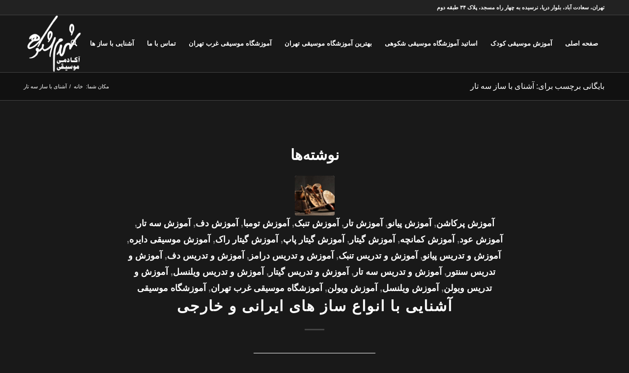

--- FILE ---
content_type: text/html; charset=UTF-8
request_url: https://shokoohi-academy.com/tag/%D8%A2%D8%B4%D9%86%D8%A7%DB%8C-%D8%A8%D8%A7-%D8%B3%D8%A7%D8%B2-%D8%B3%D9%87-%D8%AA%D8%A7%D8%B1/
body_size: 18143
content:
<!DOCTYPE html>
<html dir="rtl" lang="fa-IR" class="html_stretched responsive av-preloader-disabled  html_header_top html_logo_left html_main_nav_header html_menu_right html_large html_header_sticky html_header_shrinking html_header_topbar_active html_mobile_menu_phone html_header_searchicon html_content_align_center html_header_unstick_top_disabled html_header_stretch_disabled html_elegant-blog html_av-overlay-side html_av-overlay-side-classic html_av-submenu-noclone html_entry_id_9256 av-cookies-no-cookie-consent av-no-preview av-default-lightbox html_text_menu_active av-mobile-menu-switch-default">
<head>
<meta charset="UTF-8" />


<!-- mobile setting -->
<meta name="viewport" content="width=device-width, initial-scale=1">

<!-- Scripts/CSS and wp_head hook -->

<meta name='robots' content='index, follow, max-image-preview:large, max-snippet:-1, max-video-preview:-1' />

	<!-- This site is optimized with the Yoast SEO Premium plugin v26.6 (Yoast SEO v26.7) - https://yoast.com/wordpress/plugins/seo/ -->
	<title>بایگانی‌های آشنای با ساز سه تار - بهترین آموزشگاه موسیقی سعادت آباد شهرک غرب</title>
	<link rel="canonical" href="https://shokoohi-academy.com/tag/آشنای-با-ساز-سه-تار/" />
	<meta property="og:locale" content="fa_IR" />
	<meta property="og:type" content="article" />
	<meta property="og:title" content="بایگانی‌های آشنای با ساز سه تار" />
	<meta property="og:url" content="https://shokoohi-academy.com/tag/آشنای-با-ساز-سه-تار/" />
	<meta property="og:site_name" content="بهترین آموزشگاه موسیقی سعادت آباد شهرک غرب" />
	<meta name="twitter:card" content="summary_large_image" />
	<script type="application/ld+json" class="yoast-schema-graph">{"@context":"https://schema.org","@graph":[{"@type":"CollectionPage","@id":"https://shokoohi-academy.com/tag/%d8%a2%d8%b4%d9%86%d8%a7%db%8c-%d8%a8%d8%a7-%d8%b3%d8%a7%d8%b2-%d8%b3%d9%87-%d8%aa%d8%a7%d8%b1/","url":"https://shokoohi-academy.com/tag/%d8%a2%d8%b4%d9%86%d8%a7%db%8c-%d8%a8%d8%a7-%d8%b3%d8%a7%d8%b2-%d8%b3%d9%87-%d8%aa%d8%a7%d8%b1/","name":"بایگانی‌های آشنای با ساز سه تار - بهترین آموزشگاه موسیقی سعادت آباد شهرک غرب","isPartOf":{"@id":"https://shokoohi-academy.com/#website"},"primaryImageOfPage":{"@id":"https://shokoohi-academy.com/tag/%d8%a2%d8%b4%d9%86%d8%a7%db%8c-%d8%a8%d8%a7-%d8%b3%d8%a7%d8%b2-%d8%b3%d9%87-%d8%aa%d8%a7%d8%b1/#primaryimage"},"image":{"@id":"https://shokoohi-academy.com/tag/%d8%a2%d8%b4%d9%86%d8%a7%db%8c-%d8%a8%d8%a7-%d8%b3%d8%a7%d8%b2-%d8%b3%d9%87-%d8%aa%d8%a7%d8%b1/#primaryimage"},"thumbnailUrl":"https://shokoohi-academy.com/wp-content/uploads/2019/05/iraniansonati.jpg","breadcrumb":{"@id":"https://shokoohi-academy.com/tag/%d8%a2%d8%b4%d9%86%d8%a7%db%8c-%d8%a8%d8%a7-%d8%b3%d8%a7%d8%b2-%d8%b3%d9%87-%d8%aa%d8%a7%d8%b1/#breadcrumb"},"inLanguage":"fa-IR"},{"@type":"ImageObject","inLanguage":"fa-IR","@id":"https://shokoohi-academy.com/tag/%d8%a2%d8%b4%d9%86%d8%a7%db%8c-%d8%a8%d8%a7-%d8%b3%d8%a7%d8%b2-%d8%b3%d9%87-%d8%aa%d8%a7%d8%b1/#primaryimage","url":"https://shokoohi-academy.com/wp-content/uploads/2019/05/iraniansonati.jpg","contentUrl":"https://shokoohi-academy.com/wp-content/uploads/2019/05/iraniansonati.jpg","width":1500,"height":900,"caption":"آموزشگاه-موسیقی-غرب-تهران-شکوهی-آشنایی-با-انواع-ساز-های-ایرانی-و-خارجی"},{"@type":"BreadcrumbList","@id":"https://shokoohi-academy.com/tag/%d8%a2%d8%b4%d9%86%d8%a7%db%8c-%d8%a8%d8%a7-%d8%b3%d8%a7%d8%b2-%d8%b3%d9%87-%d8%aa%d8%a7%d8%b1/#breadcrumb","itemListElement":[{"@type":"ListItem","position":1,"name":"خانه","item":"https://shokoohi-academy.com/%d8%a2%d9%85%d9%88%d8%b2%d8%b4%da%af%d8%a7%d9%87-%d9%85%d9%88%d8%b3%db%8c%d9%82%db%8c/"},{"@type":"ListItem","position":2,"name":"آشنای با ساز سه تار"}]},{"@type":"WebSite","@id":"https://shokoohi-academy.com/#website","url":"https://shokoohi-academy.com/","name":"بهترین آموزشگاه موسیقی سعادت آباد شهرک غرب","description":"ثبت نام کلاس آموزش موسیقی غرب تهران کودکان","publisher":{"@id":"https://shokoohi-academy.com/#organization"},"potentialAction":[{"@type":"SearchAction","target":{"@type":"EntryPoint","urlTemplate":"https://shokoohi-academy.com/?s={search_term_string}"},"query-input":{"@type":"PropertyValueSpecification","valueRequired":true,"valueName":"search_term_string"}}],"inLanguage":"fa-IR"},{"@type":"Organization","@id":"https://shokoohi-academy.com/#organization","name":"بهترین آموزشگاه موسیقی در شهرک غرب تهران","url":"https://shokoohi-academy.com/","logo":{"@type":"ImageObject","inLanguage":"fa-IR","@id":"https://shokoohi-academy.com/#/schema/logo/image/","url":"https://shokoohi-academy.com/wp-content/uploads/2022/06/بهترین-آموزشگاه-موسیقی-شهرک-غرب-تهران.jpg","contentUrl":"https://shokoohi-academy.com/wp-content/uploads/2022/06/بهترین-آموزشگاه-موسیقی-شهرک-غرب-تهران.jpg","width":1797,"height":506,"caption":"بهترین آموزشگاه موسیقی در شهرک غرب تهران"},"image":{"@id":"https://shokoohi-academy.com/#/schema/logo/image/"},"sameAs":["https://www.instagram.com/shahramshokoohii/"]}]}</script>
	<!-- / Yoast SEO Premium plugin. -->


<link rel="alternate" type="application/rss+xml" title="بهترین آموزشگاه موسیقی سعادت آباد شهرک غرب   &raquo; خوراک" href="https://shokoohi-academy.com/feed/" />
<link rel="alternate" type="application/rss+xml" title="بهترین آموزشگاه موسیقی سعادت آباد شهرک غرب   &raquo; خوراک دیدگاه‌ها" href="https://shokoohi-academy.com/comments/feed/" />
<link rel="alternate" type="application/rss+xml" title="بهترین آموزشگاه موسیقی سعادت آباد شهرک غرب   &raquo; آشنای با ساز سه تار خوراک برچسب" href="https://shokoohi-academy.com/tag/%d8%a2%d8%b4%d9%86%d8%a7%db%8c-%d8%a8%d8%a7-%d8%b3%d8%a7%d8%b2-%d8%b3%d9%87-%d8%aa%d8%a7%d8%b1/feed/" />

<!-- google webfont font replacement -->

			<script type='text/javascript'>

				(function() {

					/*	check if webfonts are disabled by user setting via cookie - or user must opt in.	*/
					var html = document.getElementsByTagName('html')[0];
					var cookie_check = html.className.indexOf('av-cookies-needs-opt-in') >= 0 || html.className.indexOf('av-cookies-can-opt-out') >= 0;
					var allow_continue = true;
					var silent_accept_cookie = html.className.indexOf('av-cookies-user-silent-accept') >= 0;

					if( cookie_check && ! silent_accept_cookie )
					{
						if( ! document.cookie.match(/aviaCookieConsent/) || html.className.indexOf('av-cookies-session-refused') >= 0 )
						{
							allow_continue = false;
						}
						else
						{
							if( ! document.cookie.match(/aviaPrivacyRefuseCookiesHideBar/) )
							{
								allow_continue = false;
							}
							else if( ! document.cookie.match(/aviaPrivacyEssentialCookiesEnabled/) )
							{
								allow_continue = false;
							}
							else if( document.cookie.match(/aviaPrivacyGoogleWebfontsDisabled/) )
							{
								allow_continue = false;
							}
						}
					}

					if( allow_continue )
					{
						var f = document.createElement('link');

						f.type 	= 'text/css';
						f.rel 	= 'stylesheet';
						f.href 	= 'https://fonts.googleapis.com/css?family=Advent+Pro:100,400,600%7CSource+Serif+Pro:400,600,700&display=auto';
						f.id 	= 'avia-google-webfont';

						document.getElementsByTagName('head')[0].appendChild(f);
					}
				})();

			</script>
			<style id='wp-img-auto-sizes-contain-inline-css' type='text/css'>
img:is([sizes=auto i],[sizes^="auto," i]){contain-intrinsic-size:3000px 1500px}
/*# sourceURL=wp-img-auto-sizes-contain-inline-css */
</style>

<style id='wp-emoji-styles-inline-css' type='text/css'>

	img.wp-smiley, img.emoji {
		display: inline !important;
		border: none !important;
		box-shadow: none !important;
		height: 1em !important;
		width: 1em !important;
		margin: 0 0.07em !important;
		vertical-align: -0.1em !important;
		background: none !important;
		padding: 0 !important;
	}
/*# sourceURL=wp-emoji-styles-inline-css */
</style>
<link rel='stylesheet' id='wp-block-library-rtl-css' href='https://shokoohi-academy.com/wp-includes/css/dist/block-library/style-rtl.min.css?ver=6.9' type='text/css' media='all' />
<style id='global-styles-inline-css' type='text/css'>
:root{--wp--preset--aspect-ratio--square: 1;--wp--preset--aspect-ratio--4-3: 4/3;--wp--preset--aspect-ratio--3-4: 3/4;--wp--preset--aspect-ratio--3-2: 3/2;--wp--preset--aspect-ratio--2-3: 2/3;--wp--preset--aspect-ratio--16-9: 16/9;--wp--preset--aspect-ratio--9-16: 9/16;--wp--preset--color--black: #000000;--wp--preset--color--cyan-bluish-gray: #abb8c3;--wp--preset--color--white: #ffffff;--wp--preset--color--pale-pink: #f78da7;--wp--preset--color--vivid-red: #cf2e2e;--wp--preset--color--luminous-vivid-orange: #ff6900;--wp--preset--color--luminous-vivid-amber: #fcb900;--wp--preset--color--light-green-cyan: #7bdcb5;--wp--preset--color--vivid-green-cyan: #00d084;--wp--preset--color--pale-cyan-blue: #8ed1fc;--wp--preset--color--vivid-cyan-blue: #0693e3;--wp--preset--color--vivid-purple: #9b51e0;--wp--preset--color--metallic-red: #b02b2c;--wp--preset--color--maximum-yellow-red: #edae44;--wp--preset--color--yellow-sun: #eeee22;--wp--preset--color--palm-leaf: #83a846;--wp--preset--color--aero: #7bb0e7;--wp--preset--color--old-lavender: #745f7e;--wp--preset--color--steel-teal: #5f8789;--wp--preset--color--raspberry-pink: #d65799;--wp--preset--color--medium-turquoise: #4ecac2;--wp--preset--gradient--vivid-cyan-blue-to-vivid-purple: linear-gradient(135deg,rgb(6,147,227) 0%,rgb(155,81,224) 100%);--wp--preset--gradient--light-green-cyan-to-vivid-green-cyan: linear-gradient(135deg,rgb(122,220,180) 0%,rgb(0,208,130) 100%);--wp--preset--gradient--luminous-vivid-amber-to-luminous-vivid-orange: linear-gradient(135deg,rgb(252,185,0) 0%,rgb(255,105,0) 100%);--wp--preset--gradient--luminous-vivid-orange-to-vivid-red: linear-gradient(135deg,rgb(255,105,0) 0%,rgb(207,46,46) 100%);--wp--preset--gradient--very-light-gray-to-cyan-bluish-gray: linear-gradient(135deg,rgb(238,238,238) 0%,rgb(169,184,195) 100%);--wp--preset--gradient--cool-to-warm-spectrum: linear-gradient(135deg,rgb(74,234,220) 0%,rgb(151,120,209) 20%,rgb(207,42,186) 40%,rgb(238,44,130) 60%,rgb(251,105,98) 80%,rgb(254,248,76) 100%);--wp--preset--gradient--blush-light-purple: linear-gradient(135deg,rgb(255,206,236) 0%,rgb(152,150,240) 100%);--wp--preset--gradient--blush-bordeaux: linear-gradient(135deg,rgb(254,205,165) 0%,rgb(254,45,45) 50%,rgb(107,0,62) 100%);--wp--preset--gradient--luminous-dusk: linear-gradient(135deg,rgb(255,203,112) 0%,rgb(199,81,192) 50%,rgb(65,88,208) 100%);--wp--preset--gradient--pale-ocean: linear-gradient(135deg,rgb(255,245,203) 0%,rgb(182,227,212) 50%,rgb(51,167,181) 100%);--wp--preset--gradient--electric-grass: linear-gradient(135deg,rgb(202,248,128) 0%,rgb(113,206,126) 100%);--wp--preset--gradient--midnight: linear-gradient(135deg,rgb(2,3,129) 0%,rgb(40,116,252) 100%);--wp--preset--font-size--small: 1rem;--wp--preset--font-size--medium: 1.125rem;--wp--preset--font-size--large: 1.75rem;--wp--preset--font-size--x-large: clamp(1.75rem, 3vw, 2.25rem);--wp--preset--spacing--20: 0.44rem;--wp--preset--spacing--30: 0.67rem;--wp--preset--spacing--40: 1rem;--wp--preset--spacing--50: 1.5rem;--wp--preset--spacing--60: 2.25rem;--wp--preset--spacing--70: 3.38rem;--wp--preset--spacing--80: 5.06rem;--wp--preset--shadow--natural: 6px 6px 9px rgba(0, 0, 0, 0.2);--wp--preset--shadow--deep: 12px 12px 50px rgba(0, 0, 0, 0.4);--wp--preset--shadow--sharp: 6px 6px 0px rgba(0, 0, 0, 0.2);--wp--preset--shadow--outlined: 6px 6px 0px -3px rgb(255, 255, 255), 6px 6px rgb(0, 0, 0);--wp--preset--shadow--crisp: 6px 6px 0px rgb(0, 0, 0);}:root { --wp--style--global--content-size: 800px;--wp--style--global--wide-size: 1130px; }:where(body) { margin: 0; }.wp-site-blocks > .alignleft { float: left; margin-right: 2em; }.wp-site-blocks > .alignright { float: right; margin-left: 2em; }.wp-site-blocks > .aligncenter { justify-content: center; margin-left: auto; margin-right: auto; }:where(.is-layout-flex){gap: 0.5em;}:where(.is-layout-grid){gap: 0.5em;}.is-layout-flow > .alignleft{float: left;margin-inline-start: 0;margin-inline-end: 2em;}.is-layout-flow > .alignright{float: right;margin-inline-start: 2em;margin-inline-end: 0;}.is-layout-flow > .aligncenter{margin-left: auto !important;margin-right: auto !important;}.is-layout-constrained > .alignleft{float: left;margin-inline-start: 0;margin-inline-end: 2em;}.is-layout-constrained > .alignright{float: right;margin-inline-start: 2em;margin-inline-end: 0;}.is-layout-constrained > .aligncenter{margin-left: auto !important;margin-right: auto !important;}.is-layout-constrained > :where(:not(.alignleft):not(.alignright):not(.alignfull)){max-width: var(--wp--style--global--content-size);margin-left: auto !important;margin-right: auto !important;}.is-layout-constrained > .alignwide{max-width: var(--wp--style--global--wide-size);}body .is-layout-flex{display: flex;}.is-layout-flex{flex-wrap: wrap;align-items: center;}.is-layout-flex > :is(*, div){margin: 0;}body .is-layout-grid{display: grid;}.is-layout-grid > :is(*, div){margin: 0;}body{padding-top: 0px;padding-right: 0px;padding-bottom: 0px;padding-left: 0px;}a:where(:not(.wp-element-button)){text-decoration: underline;}:root :where(.wp-element-button, .wp-block-button__link){background-color: #32373c;border-width: 0;color: #fff;font-family: inherit;font-size: inherit;font-style: inherit;font-weight: inherit;letter-spacing: inherit;line-height: inherit;padding-top: calc(0.667em + 2px);padding-right: calc(1.333em + 2px);padding-bottom: calc(0.667em + 2px);padding-left: calc(1.333em + 2px);text-decoration: none;text-transform: inherit;}.has-black-color{color: var(--wp--preset--color--black) !important;}.has-cyan-bluish-gray-color{color: var(--wp--preset--color--cyan-bluish-gray) !important;}.has-white-color{color: var(--wp--preset--color--white) !important;}.has-pale-pink-color{color: var(--wp--preset--color--pale-pink) !important;}.has-vivid-red-color{color: var(--wp--preset--color--vivid-red) !important;}.has-luminous-vivid-orange-color{color: var(--wp--preset--color--luminous-vivid-orange) !important;}.has-luminous-vivid-amber-color{color: var(--wp--preset--color--luminous-vivid-amber) !important;}.has-light-green-cyan-color{color: var(--wp--preset--color--light-green-cyan) !important;}.has-vivid-green-cyan-color{color: var(--wp--preset--color--vivid-green-cyan) !important;}.has-pale-cyan-blue-color{color: var(--wp--preset--color--pale-cyan-blue) !important;}.has-vivid-cyan-blue-color{color: var(--wp--preset--color--vivid-cyan-blue) !important;}.has-vivid-purple-color{color: var(--wp--preset--color--vivid-purple) !important;}.has-metallic-red-color{color: var(--wp--preset--color--metallic-red) !important;}.has-maximum-yellow-red-color{color: var(--wp--preset--color--maximum-yellow-red) !important;}.has-yellow-sun-color{color: var(--wp--preset--color--yellow-sun) !important;}.has-palm-leaf-color{color: var(--wp--preset--color--palm-leaf) !important;}.has-aero-color{color: var(--wp--preset--color--aero) !important;}.has-old-lavender-color{color: var(--wp--preset--color--old-lavender) !important;}.has-steel-teal-color{color: var(--wp--preset--color--steel-teal) !important;}.has-raspberry-pink-color{color: var(--wp--preset--color--raspberry-pink) !important;}.has-medium-turquoise-color{color: var(--wp--preset--color--medium-turquoise) !important;}.has-black-background-color{background-color: var(--wp--preset--color--black) !important;}.has-cyan-bluish-gray-background-color{background-color: var(--wp--preset--color--cyan-bluish-gray) !important;}.has-white-background-color{background-color: var(--wp--preset--color--white) !important;}.has-pale-pink-background-color{background-color: var(--wp--preset--color--pale-pink) !important;}.has-vivid-red-background-color{background-color: var(--wp--preset--color--vivid-red) !important;}.has-luminous-vivid-orange-background-color{background-color: var(--wp--preset--color--luminous-vivid-orange) !important;}.has-luminous-vivid-amber-background-color{background-color: var(--wp--preset--color--luminous-vivid-amber) !important;}.has-light-green-cyan-background-color{background-color: var(--wp--preset--color--light-green-cyan) !important;}.has-vivid-green-cyan-background-color{background-color: var(--wp--preset--color--vivid-green-cyan) !important;}.has-pale-cyan-blue-background-color{background-color: var(--wp--preset--color--pale-cyan-blue) !important;}.has-vivid-cyan-blue-background-color{background-color: var(--wp--preset--color--vivid-cyan-blue) !important;}.has-vivid-purple-background-color{background-color: var(--wp--preset--color--vivid-purple) !important;}.has-metallic-red-background-color{background-color: var(--wp--preset--color--metallic-red) !important;}.has-maximum-yellow-red-background-color{background-color: var(--wp--preset--color--maximum-yellow-red) !important;}.has-yellow-sun-background-color{background-color: var(--wp--preset--color--yellow-sun) !important;}.has-palm-leaf-background-color{background-color: var(--wp--preset--color--palm-leaf) !important;}.has-aero-background-color{background-color: var(--wp--preset--color--aero) !important;}.has-old-lavender-background-color{background-color: var(--wp--preset--color--old-lavender) !important;}.has-steel-teal-background-color{background-color: var(--wp--preset--color--steel-teal) !important;}.has-raspberry-pink-background-color{background-color: var(--wp--preset--color--raspberry-pink) !important;}.has-medium-turquoise-background-color{background-color: var(--wp--preset--color--medium-turquoise) !important;}.has-black-border-color{border-color: var(--wp--preset--color--black) !important;}.has-cyan-bluish-gray-border-color{border-color: var(--wp--preset--color--cyan-bluish-gray) !important;}.has-white-border-color{border-color: var(--wp--preset--color--white) !important;}.has-pale-pink-border-color{border-color: var(--wp--preset--color--pale-pink) !important;}.has-vivid-red-border-color{border-color: var(--wp--preset--color--vivid-red) !important;}.has-luminous-vivid-orange-border-color{border-color: var(--wp--preset--color--luminous-vivid-orange) !important;}.has-luminous-vivid-amber-border-color{border-color: var(--wp--preset--color--luminous-vivid-amber) !important;}.has-light-green-cyan-border-color{border-color: var(--wp--preset--color--light-green-cyan) !important;}.has-vivid-green-cyan-border-color{border-color: var(--wp--preset--color--vivid-green-cyan) !important;}.has-pale-cyan-blue-border-color{border-color: var(--wp--preset--color--pale-cyan-blue) !important;}.has-vivid-cyan-blue-border-color{border-color: var(--wp--preset--color--vivid-cyan-blue) !important;}.has-vivid-purple-border-color{border-color: var(--wp--preset--color--vivid-purple) !important;}.has-metallic-red-border-color{border-color: var(--wp--preset--color--metallic-red) !important;}.has-maximum-yellow-red-border-color{border-color: var(--wp--preset--color--maximum-yellow-red) !important;}.has-yellow-sun-border-color{border-color: var(--wp--preset--color--yellow-sun) !important;}.has-palm-leaf-border-color{border-color: var(--wp--preset--color--palm-leaf) !important;}.has-aero-border-color{border-color: var(--wp--preset--color--aero) !important;}.has-old-lavender-border-color{border-color: var(--wp--preset--color--old-lavender) !important;}.has-steel-teal-border-color{border-color: var(--wp--preset--color--steel-teal) !important;}.has-raspberry-pink-border-color{border-color: var(--wp--preset--color--raspberry-pink) !important;}.has-medium-turquoise-border-color{border-color: var(--wp--preset--color--medium-turquoise) !important;}.has-vivid-cyan-blue-to-vivid-purple-gradient-background{background: var(--wp--preset--gradient--vivid-cyan-blue-to-vivid-purple) !important;}.has-light-green-cyan-to-vivid-green-cyan-gradient-background{background: var(--wp--preset--gradient--light-green-cyan-to-vivid-green-cyan) !important;}.has-luminous-vivid-amber-to-luminous-vivid-orange-gradient-background{background: var(--wp--preset--gradient--luminous-vivid-amber-to-luminous-vivid-orange) !important;}.has-luminous-vivid-orange-to-vivid-red-gradient-background{background: var(--wp--preset--gradient--luminous-vivid-orange-to-vivid-red) !important;}.has-very-light-gray-to-cyan-bluish-gray-gradient-background{background: var(--wp--preset--gradient--very-light-gray-to-cyan-bluish-gray) !important;}.has-cool-to-warm-spectrum-gradient-background{background: var(--wp--preset--gradient--cool-to-warm-spectrum) !important;}.has-blush-light-purple-gradient-background{background: var(--wp--preset--gradient--blush-light-purple) !important;}.has-blush-bordeaux-gradient-background{background: var(--wp--preset--gradient--blush-bordeaux) !important;}.has-luminous-dusk-gradient-background{background: var(--wp--preset--gradient--luminous-dusk) !important;}.has-pale-ocean-gradient-background{background: var(--wp--preset--gradient--pale-ocean) !important;}.has-electric-grass-gradient-background{background: var(--wp--preset--gradient--electric-grass) !important;}.has-midnight-gradient-background{background: var(--wp--preset--gradient--midnight) !important;}.has-small-font-size{font-size: var(--wp--preset--font-size--small) !important;}.has-medium-font-size{font-size: var(--wp--preset--font-size--medium) !important;}.has-large-font-size{font-size: var(--wp--preset--font-size--large) !important;}.has-x-large-font-size{font-size: var(--wp--preset--font-size--x-large) !important;}
:where(.wp-block-post-template.is-layout-flex){gap: 1.25em;}:where(.wp-block-post-template.is-layout-grid){gap: 1.25em;}
:where(.wp-block-term-template.is-layout-flex){gap: 1.25em;}:where(.wp-block-term-template.is-layout-grid){gap: 1.25em;}
:where(.wp-block-columns.is-layout-flex){gap: 2em;}:where(.wp-block-columns.is-layout-grid){gap: 2em;}
:root :where(.wp-block-pullquote){font-size: 1.5em;line-height: 1.6;}
/*# sourceURL=global-styles-inline-css */
</style>
<link rel='stylesheet' id='mwfcfonts-css' href='https://shokoohi-academy.com/wp-content/plugins/parsi-font/assets/css/fonts.css' type='text/css' media='' />
<link rel='stylesheet' id='avia-merged-styles-css' href='https://shokoohi-academy.com/wp-content/uploads/dynamic_avia/avia-merged-styles-e41fa497496e9f9c6fbb9aeab1eb29df---695e9c1d7e3e5.css' type='text/css' media='all' />
<link rel='stylesheet' id='avia-single-post-9256-css' href='https://shokoohi-academy.com/wp-content/uploads/dynamic_avia/avia_posts_css/post-9256.css?ver=ver-1767823262' type='text/css' media='all' />
<script type="text/javascript" src="https://shokoohi-academy.com/wp-includes/js/jquery/jquery.min.js?ver=3.7.1" id="jquery-core-js"></script>
<script type="text/javascript" src="https://shokoohi-academy.com/wp-includes/js/jquery/jquery-migrate.min.js?ver=3.4.1" id="jquery-migrate-js"></script>
<script type="text/javascript" src="https://shokoohi-academy.com/wp-content/uploads/dynamic_avia/avia-head-scripts-4eef96767e7ec578c4dcc5eae96076c2---695e9c1d90f8f.js" id="avia-head-scripts-js"></script>
<link rel="https://api.w.org/" href="https://shokoohi-academy.com/wp-json/" /><link rel="alternate" title="JSON" type="application/json" href="https://shokoohi-academy.com/wp-json/wp/v2/tags/1359" /><link rel="EditURI" type="application/rsd+xml" title="RSD" href="https://shokoohi-academy.com/xmlrpc.php?rsd" />
<meta name="generator" content="WordPress 6.9" />
    <style type="text/css">
         {
            font-family: IRANYekan !important;
            font-size: px !important;
        }

         {
            font-family: IRANYekan !important;
            font-size: px !important;
        }

         {
            font-family: IRANYekan !important;
            font-size: px !important;
        }

        h1,
        h2,
        h3,
        h4,
        h5,
        h6 {
            font-family: IRANYekan !important;
        }

        body {
            font-family: IRANYekan !important;
        }

        .rtl #wpadminbar *,
        #wpadminbar * {
            font: 400 13px/32px IRANYekan;
        }
		
		pre, code {
			font-family: VRCD, monospaced;
		}
    </style>
    <!-- Analytics by WP Statistics - https://wp-statistics.com -->


<!--[if lt IE 9]><script src="https://shokoohi-academy.com/wp-content/themes/enfold/js/html5shiv.js"></script><![endif]--><link rel="profile" href="https://gmpg.org/xfn/11" />
<link rel="alternate" type="application/rss+xml" title="بهترین آموزشگاه موسیقی سعادت آباد شهرک غرب   RSS2 Feed" href="https://shokoohi-academy.com/feed/" />
<link rel="pingback" href="https://shokoohi-academy.com/xmlrpc.php" />
<meta name="generator" content="Elementor 3.34.1; features: e_font_icon_svg, additional_custom_breakpoints; settings: css_print_method-external, google_font-enabled, font_display-auto">
			<style>
				.e-con.e-parent:nth-of-type(n+4):not(.e-lazyloaded):not(.e-no-lazyload),
				.e-con.e-parent:nth-of-type(n+4):not(.e-lazyloaded):not(.e-no-lazyload) * {
					background-image: none !important;
				}
				@media screen and (max-height: 1024px) {
					.e-con.e-parent:nth-of-type(n+3):not(.e-lazyloaded):not(.e-no-lazyload),
					.e-con.e-parent:nth-of-type(n+3):not(.e-lazyloaded):not(.e-no-lazyload) * {
						background-image: none !important;
					}
				}
				@media screen and (max-height: 640px) {
					.e-con.e-parent:nth-of-type(n+2):not(.e-lazyloaded):not(.e-no-lazyload),
					.e-con.e-parent:nth-of-type(n+2):not(.e-lazyloaded):not(.e-no-lazyload) * {
						background-image: none !important;
					}
				}
			</style>
			
<!-- To speed up the rendering and to display the site as fast as possible to the user we include some styles and scripts for above the fold content inline -->
<script type="text/javascript">'use strict';var avia_is_mobile=!1;if(/Android|webOS|iPhone|iPad|iPod|BlackBerry|IEMobile|Opera Mini/i.test(navigator.userAgent)&&'ontouchstart' in document.documentElement){avia_is_mobile=!0;document.documentElement.className+=' avia_mobile '}
else{document.documentElement.className+=' avia_desktop '};document.documentElement.className+=' js_active ';(function(){var e=['-webkit-','-moz-','-ms-',''],n='',o=!1,a=!1;for(var t in e){if(e[t]+'transform' in document.documentElement.style){o=!0;n=e[t]+'transform'};if(e[t]+'perspective' in document.documentElement.style){a=!0}};if(o){document.documentElement.className+=' avia_transform '};if(a){document.documentElement.className+=' avia_transform3d '};if(typeof document.getElementsByClassName=='function'&&typeof document.documentElement.getBoundingClientRect=='function'&&avia_is_mobile==!1){if(n&&window.innerHeight>0){setTimeout(function(){var e=0,o={},a=0,t=document.getElementsByClassName('av-parallax'),i=window.pageYOffset||document.documentElement.scrollTop;for(e=0;e<t.length;e++){t[e].style.top='0px';o=t[e].getBoundingClientRect();a=Math.ceil((window.innerHeight+i-o.top)*0.3);t[e].style[n]='translate(0px, '+a+'px)';t[e].style.top='auto';t[e].className+=' enabled-parallax '}},50)}}})();</script><link rel="icon" href="https://shokoohi-academy.com/wp-content/uploads/2022/07/cropped-شهرام-شکوهی-32x32.png" sizes="32x32" />
<link rel="icon" href="https://shokoohi-academy.com/wp-content/uploads/2022/07/cropped-شهرام-شکوهی-192x192.png" sizes="192x192" />
<link rel="apple-touch-icon" href="https://shokoohi-academy.com/wp-content/uploads/2022/07/cropped-شهرام-شکوهی-180x180.png" />
<meta name="msapplication-TileImage" content="https://shokoohi-academy.com/wp-content/uploads/2022/07/cropped-شهرام-شکوهی-270x270.png" />
		<style type="text/css" id="wp-custom-css">
			/* پنهان کردن برچسب‌ها از نوشته‌ها */
.blog-tags, .tagcloud, .post-meta-infos .blog-tags {
    display: none !important;
}

/* پنهان کردن برچسب‌ها از محصولات ووکامرس */
.product_meta .tagged_as {
    display: none !important;
}
/* پنهان کردن دسته‌ها از صفحه محصول */
.product_meta .posted_in {
    display: none !important;
}
/* فراخوانی فونت وزیر */
@font-face {
    font-family: 'Vazir';
    src: url('https://cdn.fontcdn.ir/Font/Persian/Vazir/Vazir.woff2') format('woff2'),
         url('https://cdn.fontcdn.ir/Font/Persian/Vazir/Vazir.woff') format('woff');
    font-weight: normal;
    font-style: normal;
}
@font-face {
    font-family: 'Vazir';
    src: url('https://cdn.fontcdn.ir/Font/Persian/Vazir/Vazir-Bold.woff2') format('woff2'),
         url('https://cdn.fontcdn.ir/Font/Persian/Vazir/Vazir-Bold.woff') format('woff');
    font-weight: bold;
    font-style: normal;
}

/* اعمال فونت روی کل سایت */
body, h1, h2, h3, h4, h5, h6, p, a, span, div, input, textarea, button {
    font-family: 'Vazir', Tahoma, sans-serif !important;
}

/* بهینه‌سازی خوانایی متن‌ها */
body {
    font-size: 17px;
    line-height: 1.9;
    color: #333;
    font-weight: 300;
}

/* استایل تیترها */
h1, h2, h3, h4, h5, h6 {
    font-weight: 700;
    line-height: 1.4;
    margin-bottom: 15px;
}

/* لینک‌ها */
a {
    text-decoration: none;
    color: #0073aa;
}
a:hover {
    color: #005177;
}

/* فاصله بین پاراگراف‌ها */
p {
    margin-bottom: 1.2em;
}

/* بهبود نمایش روی موبایل */
@media (max-width: 768px) {
    body {
        font-size: 18px;
        line-height: 2;
    }
    h1 {
        font-size: 1.6em;
    }
    h2 {
        font-size: 1.4em;
    }
}

/* بهینه‌سازی فرم‌ها و دکمه‌ها */
input, textarea, button {
    font-size: 16px;
    line-height: 1.5;
}
		</style>
		<style type="text/css">
		@font-face {font-family: 'entypo-fontello-enfold'; font-weight: normal; font-style: normal; font-display: auto;
		src: url('https://shokoohi-academy.com/wp-content/themes/enfold/config-templatebuilder/avia-template-builder/assets/fonts/entypo-fontello-enfold/entypo-fontello-enfold.woff2') format('woff2'),
		url('https://shokoohi-academy.com/wp-content/themes/enfold/config-templatebuilder/avia-template-builder/assets/fonts/entypo-fontello-enfold/entypo-fontello-enfold.woff') format('woff'),
		url('https://shokoohi-academy.com/wp-content/themes/enfold/config-templatebuilder/avia-template-builder/assets/fonts/entypo-fontello-enfold/entypo-fontello-enfold.ttf') format('truetype'),
		url('https://shokoohi-academy.com/wp-content/themes/enfold/config-templatebuilder/avia-template-builder/assets/fonts/entypo-fontello-enfold/entypo-fontello-enfold.svg#entypo-fontello-enfold') format('svg'),
		url('https://shokoohi-academy.com/wp-content/themes/enfold/config-templatebuilder/avia-template-builder/assets/fonts/entypo-fontello-enfold/entypo-fontello-enfold.eot'),
		url('https://shokoohi-academy.com/wp-content/themes/enfold/config-templatebuilder/avia-template-builder/assets/fonts/entypo-fontello-enfold/entypo-fontello-enfold.eot?#iefix') format('embedded-opentype');
		}

		#top .avia-font-entypo-fontello-enfold, body .avia-font-entypo-fontello-enfold, html body [data-av_iconfont='entypo-fontello-enfold']:before{ font-family: 'entypo-fontello-enfold'; }
		
		@font-face {font-family: 'entypo-fontello'; font-weight: normal; font-style: normal; font-display: auto;
		src: url('https://shokoohi-academy.com/wp-content/themes/enfold/config-templatebuilder/avia-template-builder/assets/fonts/entypo-fontello/entypo-fontello.woff2') format('woff2'),
		url('https://shokoohi-academy.com/wp-content/themes/enfold/config-templatebuilder/avia-template-builder/assets/fonts/entypo-fontello/entypo-fontello.woff') format('woff'),
		url('https://shokoohi-academy.com/wp-content/themes/enfold/config-templatebuilder/avia-template-builder/assets/fonts/entypo-fontello/entypo-fontello.ttf') format('truetype'),
		url('https://shokoohi-academy.com/wp-content/themes/enfold/config-templatebuilder/avia-template-builder/assets/fonts/entypo-fontello/entypo-fontello.svg#entypo-fontello') format('svg'),
		url('https://shokoohi-academy.com/wp-content/themes/enfold/config-templatebuilder/avia-template-builder/assets/fonts/entypo-fontello/entypo-fontello.eot'),
		url('https://shokoohi-academy.com/wp-content/themes/enfold/config-templatebuilder/avia-template-builder/assets/fonts/entypo-fontello/entypo-fontello.eot?#iefix') format('embedded-opentype');
		}

		#top .avia-font-entypo-fontello, body .avia-font-entypo-fontello, html body [data-av_iconfont='entypo-fontello']:before{ font-family: 'entypo-fontello'; }
		</style>

<!--
Debugging Info for Theme support: 

Theme: Enfold
Version: 7.1.3
Installed: enfold
AviaFramework Version: 5.6
AviaBuilder Version: 6.0
aviaElementManager Version: 1.0.1
ML:1024-PU:164-PLA:18
WP:6.9
Compress: CSS:all theme files - JS:all theme files
Updates: disabled
PLAu:17
-->
</head>

<body id="top" class="rtl archive tag tag-1359 wp-custom-logo wp-theme-enfold stretched rtl_columns av-curtain-numeric advent_pro source_serif_pro  avia-responsive-images-support elementor-default elementor-kit-30" itemscope="itemscope" itemtype="https://schema.org/WebPage" >

	
	<div id='wrap_all'>

	
<header id='header' class='all_colors header_color dark_bg_color  av_header_top av_logo_left av_main_nav_header av_menu_right av_large av_header_sticky av_header_shrinking av_header_stretch_disabled av_mobile_menu_phone av_header_searchicon av_header_unstick_top_disabled av_bottom_nav_disabled  av_header_border_disabled' aria-label="هدر" data-av_shrink_factor='90' role="banner" itemscope="itemscope" itemtype="https://schema.org/WPHeader" >

		<div id='header_meta' class='container_wrap container_wrap_meta  av_phone_active_right av_extra_header_active av_entry_id_9256'>

			      <div class='container'>
			      <div class='phone-info '><div>تهران، سعادت آباد، بلوار دریا، نرسیده به چهار راه مسجد، پلاک ۳۴ طبقه دوم</div></div>			      </div>
		</div>

		<div  id='header_main' class='container_wrap container_wrap_logo'>

        <div class='container av-logo-container'><div class='inner-container'><span class='logo avia-standard-logo'><a href='https://shokoohi-academy.com/' class='' aria-label='بهترین آموزشگاه موسیقی سعادت آباد شهرک غرب  ' ><img src="https://shokoohi-academy.com/wp-content/uploads/2022/06/آموزشگاه-موسیقی-شهرام-شکوهی-غرب-تهران-300x290.png" height="100" width="300" alt='بهترین آموزشگاه موسیقی سعادت آباد شهرک غرب  ' title='' /></a></span><nav class='main_menu' data-selectname='انتخاب برگه'  role="navigation" itemscope="itemscope" itemtype="https://schema.org/SiteNavigationElement" ><div class="avia-menu av-main-nav-wrap"><ul role="menu" class="menu av-main-nav" id="avia-menu"><li role="menuitem" id="menu-item-8669" class="menu-item menu-item-type-custom menu-item-object-custom menu-item-home menu-item-top-level menu-item-top-level-1"><a href="https://shokoohi-academy.com/" itemprop="url" tabindex="0"><span class="avia-bullet"></span><span class="avia-menu-text">صفحه اصلی</span><span class="avia-menu-fx"><span class="avia-arrow-wrap"><span class="avia-arrow"></span></span></span></a></li>
<li role="menuitem" id="menu-item-9010" class="menu-item menu-item-type-custom menu-item-object-custom menu-item-mega-parent  menu-item-top-level menu-item-top-level-2"><a href="https://shokoohi-academy.com/%d8%a2%d9%85%d9%88%d8%b2%d8%b4-%d9%85%d9%88%d8%b3%db%8c%d9%82%db%8c-%d8%a8%d9%87-%da%a9%d9%88%d8%af%da%a9-%d9%88-%da%a9%d9%88%d8%af%da%a9%d8%a7%d9%86/%d8%a2%d9%85%d9%88%d8%b2%d8%b4-%d9%85%d9%88%d8%b3%db%8c%d9%82%db%8c-%da%a9%d9%88%d8%af%da%a9/" itemprop="url" tabindex="0"><span class="avia-bullet"></span><span class="avia-menu-text">آموزش موسیقی کودک</span><span class="avia-menu-fx"><span class="avia-arrow-wrap"><span class="avia-arrow"></span></span></span></a></li>
<li role="menuitem" id="menu-item-375" class="menu-item menu-item-type-post_type menu-item-object-page menu-item-top-level menu-item-top-level-3"><a href="https://shokoohi-academy.com/%d8%a7%d8%b3%d8%a7%d8%aa%db%8c%d8%af-%d8%a2%d9%85%d9%88%d8%b2%d8%b4%da%af%d8%a7%d9%87-%d9%85%d9%88%d8%b3%db%8c%d9%82%db%8c-%d8%b4%da%a9%d9%88%d9%87%db%8c/" itemprop="url" tabindex="0"><span class="avia-bullet"></span><span class="avia-menu-text">اساتید آموزشگاه موسیقی شکوهی</span><span class="avia-menu-fx"><span class="avia-arrow-wrap"><span class="avia-arrow"></span></span></span></a></li>
<li role="menuitem" id="menu-item-9386" class="menu-item menu-item-type-custom menu-item-object-custom menu-item-mega-parent  menu-item-top-level menu-item-top-level-4"><a href="https://shokoohi-academy.com/%d8%a8%d9%87%d8%aa%d8%b1%db%8c%d9%86-%d8%a2%d9%85%d9%88%d8%b2%d8%b4%da%af%d8%a7%d9%87-%d9%85%d9%88%d8%b3%db%8c%d9%82%db%8c-%d8%af%d8%b1-%d8%ba%d8%b1%d8%a8-%d8%aa%d9%87%d8%b1%d8%a7%d9%86/%d8%a2%d9%85%d9%88%d8%b2%d8%b4%da%af%d8%a7%d9%87-%d9%85%d9%88%d8%b3%db%8c%d9%82%db%8c-%d8%af%d8%b1-%d8%ba%d8%b1%d8%a8-%d8%aa%d9%87%d8%b1%d8%a7%d9%86/" itemprop="url" tabindex="0"><span class="avia-bullet"></span><span class="avia-menu-text">بهترین آموزشگاه موسیقی تهران</span><span class="avia-menu-fx"><span class="avia-arrow-wrap"><span class="avia-arrow"></span></span></span></a></li>
<li role="menuitem" id="menu-item-10337" class="menu-item menu-item-type-post_type menu-item-object-page menu-item-home menu-item-top-level menu-item-top-level-5"><a href="https://shokoohi-academy.com/" itemprop="url" tabindex="0"><span class="avia-bullet"></span><span class="avia-menu-text">آموزشگاه موسیقی غرب تهران</span><span class="avia-menu-fx"><span class="avia-arrow-wrap"><span class="avia-arrow"></span></span></span></a></li>
<li role="menuitem" id="menu-item-440" class="menu-item menu-item-type-post_type menu-item-object-post menu-item-top-level menu-item-top-level-6"><a href="https://shokoohi-academy.com/%d8%aa%d9%85%d8%a7%d8%b3-%d8%a8%d8%a7-%d9%85%d8%a7-%d8%a8%d9%87%d8%aa%d8%b1%db%8c%d9%86-%d8%a2%d9%85%d9%88%d8%b2%d8%b4%da%af%d8%a7%d9%87-%d9%85%d9%88%d8%b3%db%8c%d9%82%db%8c-%d8%af%d8%b1-%d8%b4/%d8%a2%d9%85%d9%88%d8%b2%d8%b4%da%af%d8%a7%d9%87-%d9%85%d9%88%d8%b3%db%8c%d9%82%db%8c-%d8%af%d8%b1-%d8%ba%d8%b1%d8%a8-%d8%aa%d9%87%d8%b1%d8%a7%d9%86/" itemprop="url" tabindex="0"><span class="avia-bullet"></span><span class="avia-menu-text">تماس با ما</span><span class="avia-menu-fx"><span class="avia-arrow-wrap"><span class="avia-arrow"></span></span></span></a></li>
<li role="menuitem" id="menu-item-9280" class="menu-item menu-item-type-custom menu-item-object-custom menu-item-top-level menu-item-top-level-7"><a href="https://shokoohi-academy.com/%d8%a2%d8%b4%d9%86%d8%a7%db%8c%db%8c-%d8%a8%d8%a7-%d8%a7%d9%86%d9%88%d8%a7%d8%b9-%d8%b3%d8%a7%d8%b2-%d9%87%d8%a7%db%8c-%d8%a7%db%8c%d8%b1%d8%a7%d9%86%db%8c-%d9%88-%d8%ae%d8%a7%d8%b1%d8%ac%db%8c/%d8%a2%d9%85%d9%88%d8%b2%d8%b4%da%af%d8%a7%d9%87-%d9%85%d9%88%d8%b3%db%8c%d9%82%db%8c/" itemprop="url" tabindex="0"><span class="avia-bullet"></span><span class="avia-menu-text">آشنایی با ساز ها</span><span class="avia-menu-fx"><span class="avia-arrow-wrap"><span class="avia-arrow"></span></span></span></a></li>
<li id="menu-item-search" class="noMobile menu-item menu-item-search-dropdown menu-item-avia-special" role="menuitem"><a class="avia-svg-icon avia-font-svg_entypo-fontello" aria-label="جستجو" href="?s=" rel="nofollow" title="Click to open the search input field" data-avia-search-tooltip="
&lt;search&gt;
	&lt;form role=&quot;search&quot; action=&quot;https://shokoohi-academy.com/&quot; id=&quot;searchform&quot; method=&quot;get&quot; class=&quot;&quot;&gt;
		&lt;div&gt;
&lt;span class=&#039;av_searchform_search avia-svg-icon avia-font-svg_entypo-fontello&#039; data-av_svg_icon=&#039;search&#039; data-av_iconset=&#039;svg_entypo-fontello&#039;&gt;&lt;svg version=&quot;1.1&quot; xmlns=&quot;http://www.w3.org/2000/svg&quot; width=&quot;25&quot; height=&quot;32&quot; viewBox=&quot;0 0 25 32&quot; preserveAspectRatio=&quot;xMidYMid meet&quot; aria-labelledby=&#039;av-svg-title-1&#039; aria-describedby=&#039;av-svg-desc-1&#039; role=&quot;graphics-symbol&quot; aria-hidden=&quot;true&quot;&gt;
&lt;title id=&#039;av-svg-title-1&#039;&gt;Search&lt;/title&gt;
&lt;desc id=&#039;av-svg-desc-1&#039;&gt;Search&lt;/desc&gt;
&lt;path d=&quot;M24.704 24.704q0.96 1.088 0.192 1.984l-1.472 1.472q-1.152 1.024-2.176 0l-6.080-6.080q-2.368 1.344-4.992 1.344-4.096 0-7.136-3.040t-3.040-7.136 2.88-7.008 6.976-2.912 7.168 3.040 3.072 7.136q0 2.816-1.472 5.184zM3.008 13.248q0 2.816 2.176 4.992t4.992 2.176 4.832-2.016 2.016-4.896q0-2.816-2.176-4.96t-4.992-2.144-4.832 2.016-2.016 4.832z&quot;&gt;&lt;/path&gt;
&lt;/svg&gt;&lt;/span&gt;			&lt;input type=&quot;submit&quot; value=&quot;&quot; id=&quot;searchsubmit&quot; class=&quot;button&quot; title=&quot;Enter at least 3 characters to show search results in a dropdown or click to route to search result page to show all results&quot; /&gt;
			&lt;input type=&quot;search&quot; id=&quot;s&quot; name=&quot;s&quot; value=&quot;&quot; aria-label=&#039;جستجو&#039; placeholder=&#039;جستجو&#039; required /&gt;
		&lt;/div&gt;
	&lt;/form&gt;
&lt;/search&gt;
" data-av_svg_icon='search' data-av_iconset='svg_entypo-fontello'><svg version="1.1" xmlns="http://www.w3.org/2000/svg" width="25" height="32" viewBox="0 0 25 32" preserveAspectRatio="xMidYMid meet" aria-labelledby='av-svg-title-2' aria-describedby='av-svg-desc-2' role="graphics-symbol" aria-hidden="true">
<title id='av-svg-title-2'>Click to open the search input field</title>
<desc id='av-svg-desc-2'>Click to open the search input field</desc>
<path d="M24.704 24.704q0.96 1.088 0.192 1.984l-1.472 1.472q-1.152 1.024-2.176 0l-6.080-6.080q-2.368 1.344-4.992 1.344-4.096 0-7.136-3.040t-3.040-7.136 2.88-7.008 6.976-2.912 7.168 3.040 3.072 7.136q0 2.816-1.472 5.184zM3.008 13.248q0 2.816 2.176 4.992t4.992 2.176 4.832-2.016 2.016-4.896q0-2.816-2.176-4.96t-4.992-2.144-4.832 2.016-2.016 4.832z"></path>
</svg><span class="avia_hidden_link_text">جستجو</span></a></li><li class="av-burger-menu-main menu-item-avia-special " role="menuitem">
	        			<a href="#" aria-label="منو" aria-hidden="false">
							<span class="av-hamburger av-hamburger--spin av-js-hamburger">
								<span class="av-hamburger-box">
						          <span class="av-hamburger-inner"></span>
						          <strong>منو</strong>
								</span>
							</span>
							<span class="avia_hidden_link_text">منو</span>
						</a>
	        		   </li></ul></div></nav></div> </div> 
		<!-- end container_wrap-->
		</div>
<div class="header_bg"></div>
<!-- end header -->
</header>

	<div id='main' class='all_colors' data-scroll-offset='116'>

	<div class='stretch_full container_wrap alternate_color dark_bg_color title_container'><div class='container'><h1 class='main-title entry-title '><a href='https://shokoohi-academy.com/tag/%d8%a2%d8%b4%d9%86%d8%a7%db%8c-%d8%a8%d8%a7-%d8%b3%d8%a7%d8%b2-%d8%b3%d9%87-%d8%aa%d8%a7%d8%b1/' rel='bookmark' title='لینک به: بایگانی برچسب برای: آشنای با ساز سه تار'  itemprop="headline" >بایگانی برچسب برای: آشنای با ساز سه تار</a></h1><div class="breadcrumb breadcrumbs avia-breadcrumbs"><div class="breadcrumb-trail" ><span class="trail-before"><span class="breadcrumb-title">مکان شما:</span></span> <span  itemscope="itemscope" itemtype="https://schema.org/BreadcrumbList" ><span  itemscope="itemscope" itemtype="https://schema.org/ListItem" itemprop="itemListElement" ><a itemprop="url" href="https://shokoohi-academy.com" title="بهترین آموزشگاه موسیقی سعادت آباد شهرک غرب  " rel="home" class="trail-begin"><span itemprop="name">خانه</span></a><span itemprop="position" class="hidden">1</span></span></span> <span class="sep">/</span> <span class="trail-end">آشنای با ساز سه تار</span></div></div></div></div>
		<div class='container_wrap container_wrap_first main_color fullsize'>

			<div class='container template-blog '>

				<main class='content av-content-full alpha units av-main-tag'  role="main" itemprop="mainContentOfPage" itemscope="itemscope" itemtype="https://schema.org/Blog" >

					<div class="category-term-description">
											</div>

					<h3 class='post-title tag-page-post-type-title '>نوشته‌ها</h3><article class="post-entry post-entry-type-standard post-entry-9256 post-loop-1 post-parity-odd post-entry-last single-small with-slider post-9256 post type-post status-publish format-standard has-post-thumbnail hentry category-719 category-92 category-255 category-256 category-724 category-257 category-259 category-261 category-262 category-86 category-263 category-264 category-721 category-23 category-720 category-1295 category-1285 category-25 category-787 category-24 category-30 category-29 category-266 category-267 category-74 category-20 tag-1355 tag-1360 tag-1361 tag-1368 tag-1363 tag-1370 tag-1369 tag-1353 tag-1367 tag-1359 tag-1364 tag-1371 tag-1365 tag-1354 tag-1358 tag-1362 tag-1366 tag-1356 tag-1357 tag-1386 tag-1393 tag-1374 tag-1382 tag-1384 tag-1378 tag-731 tag-1379 tag-1375 tag-1376 tag-1391 tag-1383 tag-1381 tag-1389 tag-1390 tag-103 tag-1380 tag-1385 tag-1373 tag-1372 tag-1377 tag-1392 tag-1387 tag-1388"  itemscope="itemscope" itemtype="https://schema.org/BlogPosting" ><div class="blog-meta"><a href='https://shokoohi-academy.com/%d8%a2%d8%b4%d9%86%d8%a7%db%8c%db%8c-%d8%a8%d8%a7-%d8%a7%d9%86%d9%88%d8%a7%d8%b9-%d8%b3%d8%a7%d8%b2-%d9%87%d8%a7%db%8c-%d8%a7%db%8c%d8%b1%d8%a7%d9%86%db%8c-%d9%88-%d8%ae%d8%a7%d8%b1%d8%ac%db%8c/%d8%a2%d9%85%d9%88%d8%b2%d8%b4%da%af%d8%a7%d9%87-%d9%85%d9%88%d8%b3%db%8c%d9%82%db%8c/' class='small-preview'  title="آموزشگاه-موسیقی-غرب-تهران-شکوهی"   itemprop="image" itemscope="itemscope" itemtype="https://schema.org/ImageObject" ><img loading="lazy" width="180" height="180" src="https://shokoohi-academy.com/wp-content/uploads/2019/05/iraniansonati-180x180.jpg" class="wp-image-4363 avia-img-lazy-loading-4363 attachment-square size-square wp-post-image" alt="آموزشگاه-موسیقی-غرب-تهران-شکوهی-آشنایی-با-انواع-ساز-های-ایرانی-و-خارجی" decoding="async" srcset="https://shokoohi-academy.com/wp-content/uploads/2019/05/iraniansonati-180x180.jpg 180w, https://shokoohi-academy.com/wp-content/uploads/2019/05/iraniansonati-80x80.jpg 80w, https://shokoohi-academy.com/wp-content/uploads/2019/05/iraniansonati-36x36.jpg 36w" sizes="(max-width: 180px) 100vw, 180px" /><span class='iconfont avia-svg-icon avia-font-svg_entypo-fontello' data-av_svg_icon='pencil' data-av_iconset='svg_entypo-fontello' ><svg version="1.1" xmlns="http://www.w3.org/2000/svg" width="25" height="32" viewBox="0 0 25 32" preserveAspectRatio="xMidYMid meet" role="graphics-symbol" aria-hidden="true">
<path d="M22.976 5.44q1.024 1.024 1.504 2.048t0.48 1.536v0.512l-8.064 8.064-9.28 9.216-7.616 1.664 1.6-7.68 9.28-9.216 8.064-8.064q1.728-0.384 4.032 1.92zM7.168 25.92l0.768-0.768q-0.064-1.408-1.664-3.008-0.704-0.704-1.44-1.12t-1.12-0.416l-0.448-0.064-0.704 0.768-0.576 2.56q0.896 0.512 1.472 1.088 0.768 0.768 1.152 1.536z"></path>
</svg></span></a></div><div class='entry-content-wrapper clearfix standard-content'><header class="entry-content-header" aria-label="Post: آشنایی با انواع ساز های ایرانی و خارجی"><div class="av-heading-wrapper"><span class="blog-categories minor-meta"><a href="https://shokoohi-academy.com/category/%d8%a2%d9%85%d9%88%d8%b2%d8%b4-%d9%be%d8%b1%da%a9%d8%a7%d8%b4%d9%86/" rel="tag">آموزش پرکاشن</a>, <a href="https://shokoohi-academy.com/category/%d8%a8%d9%87%d8%aa%d8%b1%db%8c%d9%86-%d8%a7%d8%b3%d8%aa%d8%a7%d8%af-%da%a9%d9%84%d8%a7%d8%b3-%d8%a2%d9%85%d9%88%d8%b2%d8%b4-%d9%be%db%8c%d8%a7%d9%86%d9%88-%d8%ad%d8%b1%d9%81%d9%87-%d8%a7%db%8c/" rel="tag">آموزش پیانو</a>, <a href="https://shokoohi-academy.com/category/%d8%a2%d9%85%d9%88%d8%b2%d8%b4-%d8%aa%d8%a7%d8%b1/" rel="tag">آموزش تار</a>, <a href="https://shokoohi-academy.com/category/%d8%a2%d9%85%d9%88%d8%b2%d8%b4-%d8%aa%d9%86%d8%a8%da%a9/" rel="tag">آموزش تنبک</a>, <a href="https://shokoohi-academy.com/category/%d8%a2%d9%85%d9%88%d8%b2%d8%b4-%d8%aa%d9%88%d9%85%d8%a8%d8%a7/" rel="tag">آموزش تومبا</a>, <a href="https://shokoohi-academy.com/category/%d8%a2%d9%85%d9%88%d8%b2%d8%b4-%d8%af%d9%81/" rel="tag">آموزش دف</a>, <a href="https://shokoohi-academy.com/category/%d8%a2%d9%85%d9%88%d8%b2%d8%b4-%d8%b3%d9%87-%d8%aa%d8%a7%d8%b1/" rel="tag">آموزش سه تار</a>, <a href="https://shokoohi-academy.com/category/%d8%a2%d9%85%d9%88%d8%b2%d8%b4-%d8%b9%d9%88%d8%af/" rel="tag">آموزش عود</a>, <a href="https://shokoohi-academy.com/category/%d8%a2%d9%85%d9%88%d8%b2%d8%b4-%da%a9%d9%85%d8%a7%d9%86%da%86%d9%87/" rel="tag">آموزش کمانچه</a>, <a href="https://shokoohi-academy.com/category/%d8%a8%d9%87%d8%aa%d8%b1%db%8c%d9%86-%d8%a7%d8%b3%d8%aa%d8%a7%d8%af-%da%a9%d9%84%d8%a7%d8%b3-%d8%a2%d9%85%d9%88%d8%b2%d8%b4-%da%af%db%8c%d8%aa%d8%a7%d8%b1-%d8%ad%d8%b1%d9%81%d9%87-%d8%a7%db%8c/" rel="tag">آموزش گیتار</a>, <a href="https://shokoohi-academy.com/category/%d8%a2%d9%85%d9%88%d8%b2%d8%b4-%da%af%db%8c%d8%aa%d8%a7%d8%b1-%d9%be%d8%a7%d9%be/" rel="tag">آموزش گیتار پاپ</a>, <a href="https://shokoohi-academy.com/category/%d8%a2%d9%85%d9%88%d8%b2%d8%b4-%da%af%db%8c%d8%aa%d8%a7%d8%b1-%d8%b1%d8%a7%da%a9/" rel="tag">آموزش گیتار راک</a>, <a href="https://shokoohi-academy.com/category/%d8%a2%d9%85%d9%88%d8%b2%d8%b4-%d9%85%d9%88%d8%b3%db%8c%d9%82%db%8c-%d8%af%d8%a7%db%8c%d8%b1%d9%87/" rel="tag">آموزش موسیقی دایره</a>, <a href="https://shokoohi-academy.com/category/%d8%a2%d9%85%d9%88%d8%b2%d8%b4-%d9%88-%d8%aa%d8%af%d8%b1%db%8c%d8%b3-%d9%be%db%8c%d8%a7%d9%86%d9%88/" rel="tag">آموزش و تدریس پیانو</a>, <a href="https://shokoohi-academy.com/category/%d8%a2%d9%85%d9%88%d8%b2%d8%b4-%d9%88-%d8%aa%d8%af%d8%b1%db%8c%d8%b3-%d8%aa%d9%86%d8%a8%da%a9/" rel="tag">آموزش و تدریس تنبک</a>, <a href="https://shokoohi-academy.com/category/%d8%a2%d9%85%d9%88%d8%b2%d8%b4-%d9%88-%d8%aa%d8%af%d8%b1%db%8c%d8%b3-%d8%af%d8%b1%d8%a7%d9%85%d8%b2/" rel="tag">آموزش و تدریس درامز</a>, <a href="https://shokoohi-academy.com/category/%d8%a2%d9%85%d9%88%d8%b2%d8%b4-%d9%88-%d8%aa%d8%af%d8%b1%db%8c%d8%b3-%d8%af%d9%81/" rel="tag">آموزش و تدریس دف</a>, <a href="https://shokoohi-academy.com/category/%d8%a2%d9%85%d9%88%d8%b2%d8%b4-%d9%88-%d8%aa%d8%af%d8%b1%db%8c%d8%b3-%d8%b3%d9%86%d8%aa%d9%88%d8%b1/" rel="tag">آموزش و تدریس سنتور</a>, <a href="https://shokoohi-academy.com/category/%d8%a2%d9%85%d9%88%d8%b2%d8%b4-%d9%88-%d8%aa%d8%af%d8%b1%db%8c%d8%b3-%d8%b3%d9%87-%d8%aa%d8%a7%d8%b1/" rel="tag">آموزش و تدریس سه تار</a>, <a href="https://shokoohi-academy.com/category/%d8%a2%d9%85%d9%88%d8%b2%d8%b4-%d9%88-%d8%aa%d8%af%d8%b1%db%8c%d8%b3-%da%af%db%8c%d8%aa%d8%a7%d8%b1/" rel="tag">آموزش و تدریس گیتار</a>, <a href="https://shokoohi-academy.com/category/%d8%a2%d9%85%d9%88%d8%b2%d8%b4-%d9%88-%d8%aa%d8%af%d8%b1%db%8c%d8%b3-%d9%88%db%8c%d9%84%d9%86%d8%b3%d9%84/" rel="tag">آموزش و تدریس ویلنسل</a>, <a href="https://shokoohi-academy.com/category/%d8%a2%d9%85%d9%88%d8%b2%d8%b4-%d9%88-%d8%aa%d8%af%d8%b1%db%8c%d8%b3-%d9%88%db%8c%d9%88%d9%84%d9%86/" rel="tag">آموزش و تدریس ویولن</a>, <a href="https://shokoohi-academy.com/category/%d8%a2%d9%85%d9%88%d8%b2%d8%b4-%d9%88%db%8c%d9%84%d9%86%d8%b3%d9%84/" rel="tag">آموزش ویلنسل</a>, <a href="https://shokoohi-academy.com/category/%d8%a2%d9%85%d9%88%d8%b2%d8%b4-%d9%88%db%8c%d9%88%d9%84%d9%86/" rel="tag">آموزش ویولن</a>, <a href="https://shokoohi-academy.com/category/%d8%a2%d9%85%d9%88%d8%b2%d8%b4%da%af%d8%a7%d9%87-%d9%85%d9%88%d8%b3%d9%8a%d9%82%d9%89-%d8%ba%d8%b1%d8%a8-%d8%aa%d9%87%d8%b1%d8%a7%d9%86-%d8%a7%d8%b3%d8%aa%d8%a7%d8%af-%d8%ae%d9%88%d8%a8/" rel="tag">آموزشگاه موسيقى غرب تهران</a>, <a href="https://shokoohi-academy.com/category/%d8%a2%d9%85%d9%88%d8%b2%d8%b4%da%af%d8%a7%d9%87-%d9%85%d9%88%d8%b3%db%8c%d9%82%db%8c/" rel="tag">آموزشگاه موسیقی</a></span><h2 class='post-title entry-title '  itemprop="headline" ><a href="https://shokoohi-academy.com/%d8%a2%d8%b4%d9%86%d8%a7%db%8c%db%8c-%d8%a8%d8%a7-%d8%a7%d9%86%d9%88%d8%a7%d8%b9-%d8%b3%d8%a7%d8%b2-%d9%87%d8%a7%db%8c-%d8%a7%db%8c%d8%b1%d8%a7%d9%86%db%8c-%d9%88-%d8%ae%d8%a7%d8%b1%d8%ac%db%8c/%d8%a2%d9%85%d9%88%d8%b2%d8%b4%da%af%d8%a7%d9%87-%d9%85%d9%88%d8%b3%db%8c%d9%82%db%8c/" rel="bookmark" title="لینک به: آشنایی با انواع ساز های ایرانی و خارجی">آشنایی با انواع ساز های ایرانی و خارجی<span class="post-format-icon minor-meta"></span></a></h2></div></header><span class="av-vertical-delimiter"></span><div class="entry-content"  itemprop="text" ><div class="read-more-link"><a href="https://shokoohi-academy.com/%d8%a2%d8%b4%d9%86%d8%a7%db%8c%db%8c-%d8%a8%d8%a7-%d8%a7%d9%86%d9%88%d8%a7%d8%b9-%d8%b3%d8%a7%d8%b2-%d9%87%d8%a7%db%8c-%d8%a7%db%8c%d8%b1%d8%a7%d9%86%db%8c-%d9%88-%d8%ae%d8%a7%d8%b1%d8%ac%db%8c/%d8%a2%d9%85%d9%88%d8%b2%d8%b4%da%af%d8%a7%d9%87-%d9%85%d9%88%d8%b3%db%8c%d9%82%db%8c/" class="more-link">ادامه مطلب<span class='more-link-arrow avia-svg-icon avia-font-svg_entypo-fontello' data-av_svg_icon='left-open-big' data-av_iconset='svg_entypo-fontello'><svg version="1.1" xmlns="http://www.w3.org/2000/svg" width="15" height="32" viewBox="0 0 15 32" preserveAspectRatio="xMidYMid meet" role="graphics-symbol" aria-hidden="true">
<path d="M14.464 27.84q0.832 0.832 0 1.536-0.832 0.832-1.536 0l-12.544-12.608q-0.768-0.768 0-1.6l12.544-12.608q0.704-0.832 1.536 0 0.832 0.704 0 1.536l-11.456 11.904z"></path>
</svg></span></a></div>
</div><span class="post-meta-infos"><time class="date-container minor-meta updated"  itemprop="datePublished" datetime="۱۴۰۲/۹/۲۸ ۲۱:۰۳:۱۱" >آذر ۲۸, ۱۴۰۲</time><span class="text-sep">/</span><span class="comment-container minor-meta"><a href="https://shokoohi-academy.com/%d8%a2%d8%b4%d9%86%d8%a7%db%8c%db%8c-%d8%a8%d8%a7-%d8%a7%d9%86%d9%88%d8%a7%d8%b9-%d8%b3%d8%a7%d8%b2-%d9%87%d8%a7%db%8c-%d8%a7%db%8c%d8%b1%d8%a7%d9%86%db%8c-%d9%88-%d8%ae%d8%a7%d8%b1%d8%ac%db%8c/%d8%a2%d9%85%d9%88%d8%b2%d8%b4%da%af%d8%a7%d9%87-%d9%85%d9%88%d8%b3%db%8c%d9%82%db%8c/#respond" class="comments-link" >0 دیدگاه </a></span><span class="text-sep">/</span><span class="blog-author minor-meta">توسط <span class="entry-author-link"  itemprop="author" ><span class="author"><span class="fn"><a href="https://shokoohi-academy.com/author/academy-music/" title="ارسال شده توسط Academy-Music" rel="author">Academy-Music</a></span></span></span></span></span><footer class="entry-footer"></footer><div class='post_delimiter'></div></div><div class="post_author_timeline"></div><span class='hidden'>
				<span class='av-structured-data'  itemprop="image" itemscope="itemscope" itemtype="https://schema.org/ImageObject" >
						<span itemprop='url'>https://shokoohi-academy.com/wp-content/uploads/2019/05/iraniansonati.jpg</span>
						<span itemprop='height'>900</span>
						<span itemprop='width'>1500</span>
				</span>
				<span class='av-structured-data'  itemprop="publisher" itemtype="https://schema.org/Organization" itemscope="itemscope" >
						<span itemprop='name'>Academy-Music</span>
						<span itemprop='logo' itemscope itemtype='https://schema.org/ImageObject'>
							<span itemprop='url'>https://shokoohi-academy.com/wp-content/uploads/2022/06/آموزشگاه-موسیقی-شهرام-شکوهی-غرب-تهران-300x290.png</span>
						</span>
				</span><span class='av-structured-data'  itemprop="author" itemscope="itemscope" itemtype="https://schema.org/Person" ><span itemprop='name'>Academy-Music</span></span><span class='av-structured-data'  itemprop="datePublished" datetime="۱۴۰۲/۹/۲۸ ۲۱:۰۳:۱۱" >2023-12-19 21:03:11</span><span class='av-structured-data'  itemprop="dateModified" itemtype="https://schema.org/dateModified" >2023-12-19 21:03:11</span><span class='av-structured-data'  itemprop="mainEntityOfPage" itemtype="https://schema.org/mainEntityOfPage" ><span itemprop='name'>آشنایی با انواع ساز های ایرانی و خارجی</span></span></span></article><div class='single-small'></div>
				<!--end content-->
				</main>

				
			</div><!--end container-->

		</div><!-- close default .container_wrap element -->

				<div class='container_wrap footer_color' id='footer'>

					<div class='container'>

						<div class='flex_column av_one_fourth  first el_before_av_one_fourth'><section id="text-10" class="widget clearfix widget_text"><h3 class="widgettitle">آدرس آموزشگاه موسیقی شکوهی</h3>			<div class="textwidget"><p><strong>تهران، سعادت اباد &#8211; شهرک غرب، بلوار دریا، نرسیده به چهار راه مسجد ، پلاک ۳۴ طبقه دوم</strong></p>
</div>
		<span class="seperator extralight-border"></span></section></div><div class='flex_column av_one_fourth  el_after_av_one_fourth el_before_av_one_fourth '><section id="text-4" class="widget clearfix widget_text"><h3 class="widgettitle">تماس با ما</h3>			<div class="textwidget"><div class="bt_bb_service bt_bb_color_scheme_3 bt_bb_style_borderless bt_bb_size_xsmall bt_bb_shape_circle bt_bb_align_right">
<div class="bt_bb_service_content">
<div></div>
<div><strong><a href="tel:+982188385850">021-88385850</a></strong></div>
<div><strong><a href="tel:+982188385856">021-88385856</a></strong></div>
<div><strong><a href="tel:+982188909099">021-88909099</a></strong></div>
<div></div>
<div class="bt_bb_service_content_text"></div>
</div>
</div>
<div class="bt_bb_service bt_bb_color_scheme_3 bt_bb_style_borderless bt_bb_size_xsmall bt_bb_shape_circle bt_bb_align_right"></div>
</div>
		<span class="seperator extralight-border"></span></section></div><div class='flex_column av_one_fourth  el_after_av_one_fourth el_before_av_one_fourth '><section id="text-5" class="widget clearfix widget_text"><h3 class="widgettitle">صفحه اینستاگرام آموزشگاه موسیقی شکوهی</h3>			<div class="textwidget"><p><a href="https://www.instagram.com/shahramshokoohii/" target="_blank" rel="noopener"><img decoding="async" class="size-full wp-image-181 aligncenter" src="https://shokoohi-academy.com/wp-content/uploads/2022/07/آموزشگاه-موسیقی-در-شهرک-غرب-تهران-سعادت-آباد.png" alt="" width="85" height="85" srcset="https://shokoohi-academy.com/wp-content/uploads/2022/07/آموزشگاه-موسیقی-در-شهرک-غرب-تهران-سعادت-آباد.png 85w, https://shokoohi-academy.com/wp-content/uploads/2022/07/آموزشگاه-موسیقی-در-شهرک-غرب-تهران-سعادت-آباد-80x80.png 80w, https://shokoohi-academy.com/wp-content/uploads/2022/07/آموزشگاه-موسیقی-در-شهرک-غرب-تهران-سعادت-آباد-36x36.png 36w" sizes="(max-width: 85px) 100vw, 85px" /></a></p>
</div>
		<span class="seperator extralight-border"></span></section></div><div class='flex_column av_one_fourth  el_after_av_one_fourth el_before_av_one_fourth '><section id="text-6" class="widget clearfix widget_text"><h3 class="widgettitle">آموزش موسیقی کودک</h3>			<div class="textwidget"><p>افزایش هوش کودک<br />
توانایی درک بهتر مفاهیم<br />
افزایش خلاقیت<br />
بهتر شدن عمکرد درسی<br />
تقویت زبان</p>
</div>
		<span class="seperator extralight-border"></span></section></div>
					</div>

				<!-- ####### END FOOTER CONTAINER ####### -->
				</div>

	

	
				<footer class='container_wrap socket_color' id='socket'  role="contentinfo" itemscope="itemscope" itemtype="https://schema.org/WPFooter" aria-label="Copyright and company info" >
                    <div class='container'>

                        <span class='copyright'>© کپی رایت  - <a href='https://shokoohi-academy.com/'>بهترین آموزشگاه موسیقی سعادت آباد شهرک غرب  </a> - <a rel='nofollow' href='https://kriesi.at'>Enfold WordPress Theme by Kriesi</a></span>

                        <nav class='sub_menu_socket'  role="navigation" itemscope="itemscope" itemtype="https://schema.org/SiteNavigationElement" ><div class="avia3-menu"><ul role="menu" class="menu" id="avia3-menu"><li role="menuitem" id="menu-item-8669" class="menu-item menu-item-type-custom menu-item-object-custom menu-item-home menu-item-top-level menu-item-top-level-1"><a href="https://shokoohi-academy.com/" itemprop="url" tabindex="0"><span class="avia-bullet"></span><span class="avia-menu-text">صفحه اصلی</span><span class="avia-menu-fx"><span class="avia-arrow-wrap"><span class="avia-arrow"></span></span></span></a></li>
<li role="menuitem" id="menu-item-9010" class="menu-item menu-item-type-custom menu-item-object-custom menu-item-top-level menu-item-top-level-2"><a href="https://shokoohi-academy.com/%d8%a2%d9%85%d9%88%d8%b2%d8%b4-%d9%85%d9%88%d8%b3%db%8c%d9%82%db%8c-%d8%a8%d9%87-%da%a9%d9%88%d8%af%da%a9-%d9%88-%da%a9%d9%88%d8%af%da%a9%d8%a7%d9%86/%d8%a2%d9%85%d9%88%d8%b2%d8%b4-%d9%85%d9%88%d8%b3%db%8c%d9%82%db%8c-%da%a9%d9%88%d8%af%da%a9/" itemprop="url" tabindex="0"><span class="avia-bullet"></span><span class="avia-menu-text">آموزش موسیقی کودک</span><span class="avia-menu-fx"><span class="avia-arrow-wrap"><span class="avia-arrow"></span></span></span></a></li>
<li role="menuitem" id="menu-item-375" class="menu-item menu-item-type-post_type menu-item-object-page menu-item-top-level menu-item-top-level-3"><a href="https://shokoohi-academy.com/%d8%a7%d8%b3%d8%a7%d8%aa%db%8c%d8%af-%d8%a2%d9%85%d9%88%d8%b2%d8%b4%da%af%d8%a7%d9%87-%d9%85%d9%88%d8%b3%db%8c%d9%82%db%8c-%d8%b4%da%a9%d9%88%d9%87%db%8c/" itemprop="url" tabindex="0"><span class="avia-bullet"></span><span class="avia-menu-text">اساتید آموزشگاه موسیقی شکوهی</span><span class="avia-menu-fx"><span class="avia-arrow-wrap"><span class="avia-arrow"></span></span></span></a></li>
<li role="menuitem" id="menu-item-9386" class="menu-item menu-item-type-custom menu-item-object-custom menu-item-top-level menu-item-top-level-4"><a href="https://shokoohi-academy.com/%d8%a8%d9%87%d8%aa%d8%b1%db%8c%d9%86-%d8%a2%d9%85%d9%88%d8%b2%d8%b4%da%af%d8%a7%d9%87-%d9%85%d9%88%d8%b3%db%8c%d9%82%db%8c-%d8%af%d8%b1-%d8%ba%d8%b1%d8%a8-%d8%aa%d9%87%d8%b1%d8%a7%d9%86/%d8%a2%d9%85%d9%88%d8%b2%d8%b4%da%af%d8%a7%d9%87-%d9%85%d9%88%d8%b3%db%8c%d9%82%db%8c-%d8%af%d8%b1-%d8%ba%d8%b1%d8%a8-%d8%aa%d9%87%d8%b1%d8%a7%d9%86/" itemprop="url" tabindex="0"><span class="avia-bullet"></span><span class="avia-menu-text">بهترین آموزشگاه موسیقی تهران</span><span class="avia-menu-fx"><span class="avia-arrow-wrap"><span class="avia-arrow"></span></span></span></a></li>
<li role="menuitem" id="menu-item-10337" class="menu-item menu-item-type-post_type menu-item-object-page menu-item-home menu-item-top-level menu-item-top-level-5"><a href="https://shokoohi-academy.com/" itemprop="url" tabindex="0"><span class="avia-bullet"></span><span class="avia-menu-text">آموزشگاه موسیقی غرب تهران</span><span class="avia-menu-fx"><span class="avia-arrow-wrap"><span class="avia-arrow"></span></span></span></a></li>
<li role="menuitem" id="menu-item-440" class="menu-item menu-item-type-post_type menu-item-object-post menu-item-top-level menu-item-top-level-6"><a href="https://shokoohi-academy.com/%d8%aa%d9%85%d8%a7%d8%b3-%d8%a8%d8%a7-%d9%85%d8%a7-%d8%a8%d9%87%d8%aa%d8%b1%db%8c%d9%86-%d8%a2%d9%85%d9%88%d8%b2%d8%b4%da%af%d8%a7%d9%87-%d9%85%d9%88%d8%b3%db%8c%d9%82%db%8c-%d8%af%d8%b1-%d8%b4/%d8%a2%d9%85%d9%88%d8%b2%d8%b4%da%af%d8%a7%d9%87-%d9%85%d9%88%d8%b3%db%8c%d9%82%db%8c-%d8%af%d8%b1-%d8%ba%d8%b1%d8%a8-%d8%aa%d9%87%d8%b1%d8%a7%d9%86/" itemprop="url" tabindex="0"><span class="avia-bullet"></span><span class="avia-menu-text">تماس با ما</span><span class="avia-menu-fx"><span class="avia-arrow-wrap"><span class="avia-arrow"></span></span></span></a></li>
<li role="menuitem" id="menu-item-9280" class="menu-item menu-item-type-custom menu-item-object-custom menu-item-top-level menu-item-top-level-7"><a href="https://shokoohi-academy.com/%d8%a2%d8%b4%d9%86%d8%a7%db%8c%db%8c-%d8%a8%d8%a7-%d8%a7%d9%86%d9%88%d8%a7%d8%b9-%d8%b3%d8%a7%d8%b2-%d9%87%d8%a7%db%8c-%d8%a7%db%8c%d8%b1%d8%a7%d9%86%db%8c-%d9%88-%d8%ae%d8%a7%d8%b1%d8%ac%db%8c/%d8%a2%d9%85%d9%88%d8%b2%d8%b4%da%af%d8%a7%d9%87-%d9%85%d9%88%d8%b3%db%8c%d9%82%db%8c/" itemprop="url" tabindex="0"><span class="avia-bullet"></span><span class="avia-menu-text">آشنایی با ساز ها</span><span class="avia-menu-fx"><span class="avia-arrow-wrap"><span class="avia-arrow"></span></span></span></a></li>
</ul></div></nav>
                    </div>

	            <!-- ####### END SOCKET CONTAINER ####### -->
				</footer>


					<!-- end main -->
		</div>

		<!-- end wrap_all --></div>
<a href='#top' title='رفتن به بالا' id='scroll-top-link' class='avia-svg-icon avia-font-svg_entypo-fontello' data-av_svg_icon='up-open' data-av_iconset='svg_entypo-fontello' tabindex='-1' aria-hidden='true'>
	<svg version="1.1" xmlns="http://www.w3.org/2000/svg" width="19" height="32" viewBox="0 0 19 32" preserveAspectRatio="xMidYMid meet" aria-labelledby='av-svg-title-5' aria-describedby='av-svg-desc-5' role="graphics-symbol" aria-hidden="true">
<title id='av-svg-title-5'>رفتن به بالا</title>
<desc id='av-svg-desc-5'>رفتن به بالا</desc>
<path d="M18.048 18.24q0.512 0.512 0.512 1.312t-0.512 1.312q-1.216 1.216-2.496 0l-6.272-6.016-6.272 6.016q-1.28 1.216-2.496 0-0.512-0.512-0.512-1.312t0.512-1.312l7.488-7.168q0.512-0.512 1.28-0.512t1.28 0.512z"></path>
</svg>	<span class="avia_hidden_link_text">رفتن به بالا</span>
</a>

<div id="fb-root"></div>

<script type="speculationrules">
{"prefetch":[{"source":"document","where":{"and":[{"href_matches":"/*"},{"not":{"href_matches":["/wp-*.php","/wp-admin/*","/wp-content/uploads/*","/wp-content/*","/wp-content/plugins/*","/wp-content/themes/enfold/*","/*\\?(.+)"]}},{"not":{"selector_matches":"a[rel~=\"nofollow\"]"}},{"not":{"selector_matches":".no-prefetch, .no-prefetch a"}}]},"eagerness":"conservative"}]}
</script>



			<!-- Start Quick Call Buttons By Codez.vn -->
				<div class='quick-call-button' id='draggable'>
					<div class='call-now-button'>
						<p class='call-text'>Call Now</p>
						<a href='tel:+982188909098' id='quickcallbutton'  title='Call Now' >
						<div class='quick-alo-ph-circle active'></div>
						<div class='quick-alo-ph-circle-fill active'></div>
						<div class='quick-alo-ph-img-circle shake'></div>
						</a>
					</div>
				</div>
				<style> 
					@media screen and (max-width: 860px) { 
					.quick-call-button { display: block !important; } 
					}
					@media screen and (min-width: 1024px) { 
					.call-now-button .call-text { display: initial; } 
					.quick-call-button { top: 50%; }
					} 
					@media screen and (max-width: 1024px) and (min-width: 680px) { 
					.call-now-button .call-text { display: none !important; } 
					.quick-call-button { top: 50%; }
					}
					@media screen and (max-width: 680px) { 
					.call-now-button .call-text { display: none !important; } 
					.quick-call-button { top: 50%; }
					}
					.quick-call-button { left: 3%; }
					.quick-call-button { background: #1a1919; }
					.call-now-button a .quick-alo-ph-img-circle, .call-now-button a .quick-alo-phone-img-circle { background-color: #dd3333; }
					.call-now-button .call-text { color: #fff; }
				</style>
			<!-- /End Quick Call Buttons By Codez.vn -->


 <script type='text/javascript'>
 /* <![CDATA[ */  
var avia_framework_globals = avia_framework_globals || {};
    avia_framework_globals.frameworkUrl = 'https://shokoohi-academy.com/wp-content/themes/enfold/framework/';
    avia_framework_globals.installedAt = 'https://shokoohi-academy.com/wp-content/themes/enfold/';
    avia_framework_globals.ajaxurl = 'https://shokoohi-academy.com/wp-admin/admin-ajax.php';
/* ]]> */ 
</script>
 
 			<script>
				const lazyloadRunObserver = () => {
					const lazyloadBackgrounds = document.querySelectorAll( `.e-con.e-parent:not(.e-lazyloaded)` );
					const lazyloadBackgroundObserver = new IntersectionObserver( ( entries ) => {
						entries.forEach( ( entry ) => {
							if ( entry.isIntersecting ) {
								let lazyloadBackground = entry.target;
								if( lazyloadBackground ) {
									lazyloadBackground.classList.add( 'e-lazyloaded' );
								}
								lazyloadBackgroundObserver.unobserve( entry.target );
							}
						});
					}, { rootMargin: '200px 0px 200px 0px' } );
					lazyloadBackgrounds.forEach( ( lazyloadBackground ) => {
						lazyloadBackgroundObserver.observe( lazyloadBackground );
					} );
				};
				const events = [
					'DOMContentLoaded',
					'elementor/lazyload/observe',
				];
				events.forEach( ( event ) => {
					document.addEventListener( event, lazyloadRunObserver );
				} );
			</script>
					<div 
			class="qlwapp"
			style="--qlwapp-scheme-font-family:inherit;--qlwapp-scheme-font-size:18px;--qlwapp-scheme-icon-size:60px;--qlwapp-scheme-icon-font-size:24px;--qlwapp-scheme-box-max-height:400px;--qlwapp-scheme-box-message-word-break:break-all;--qlwapp-button-notification-bubble-animation:none;"
			data-contacts="[{&quot;id&quot;:0,&quot;bot_id&quot;:&quot;&quot;,&quot;order&quot;:1,&quot;active&quot;:1,&quot;chat&quot;:0,&quot;avatar&quot;:&quot;https:\/\/shokoohi-academy.com\/wp-content\/uploads\/2025\/09\/\u0622\u0645\u0648\u0632\u0634\u06af\u0627\u0647-\u0645\u0648\u0633\u06cc\u0642\u06cc-\u062f\u0631-\u062a\u0647\u0631\u0627\u0646-.jpg&quot;,&quot;type&quot;:&quot;phone&quot;,&quot;phone&quot;:&quot;+989199400400&quot;,&quot;group&quot;:&quot;https:\/\/chat.whatsapp.com\/EQuPUtcPzEdIZVlT8JyyNw&quot;,&quot;firstname&quot;:&quot;John&quot;,&quot;lastname&quot;:&quot;Doe&quot;,&quot;label&quot;:&quot;\u067e\u0634\u062a\u06cc\u0628\u0627\u0646\u06cc&quot;,&quot;message&quot;:&quot;\u0633\u0644\u0627\u0645 \u270b \u0645\u0646 \u0633\u0627\u06cc\u062a \u0634\u0645\u0627 \u0631\u0627 \u0645\u0634\u0627\u0647\u062f\u0647 \u0645\u06cc \u06a9\u0631\u062f\u0645 \u0633\u0626\u0648\u0627\u0644\u06cc \u062f\u0627\u0634\u062a\u0645 &quot;,&quot;timefrom&quot;:&quot;00:00&quot;,&quot;timeto&quot;:&quot;00:00&quot;,&quot;timezone&quot;:&quot;UTC+0&quot;,&quot;visibility&quot;:&quot;readonly&quot;,&quot;timedays&quot;:[],&quot;display&quot;:{&quot;entries&quot;:{&quot;post&quot;:{&quot;include&quot;:1,&quot;ids&quot;:[]},&quot;page&quot;:{&quot;include&quot;:1,&quot;ids&quot;:[]},&quot;e-landing-page&quot;:{&quot;include&quot;:1,&quot;ids&quot;:[]},&quot;portfolio&quot;:{&quot;include&quot;:1,&quot;ids&quot;:[]}},&quot;taxonomies&quot;:{&quot;category&quot;:{&quot;include&quot;:1,&quot;ids&quot;:[]},&quot;post_tag&quot;:{&quot;include&quot;:1,&quot;ids&quot;:[]},&quot;post_format&quot;:{&quot;include&quot;:1,&quot;ids&quot;:[]},&quot;portfolio_entries&quot;:{&quot;include&quot;:1,&quot;ids&quot;:[]}},&quot;target&quot;:{&quot;include&quot;:1,&quot;ids&quot;:[]},&quot;devices&quot;:&quot;all&quot;}}]"
			data-display="{&quot;devices&quot;:&quot;all&quot;,&quot;entries&quot;:{&quot;post&quot;:{&quot;include&quot;:1,&quot;ids&quot;:[]},&quot;page&quot;:{&quot;include&quot;:1,&quot;ids&quot;:[]},&quot;e-landing-page&quot;:{&quot;include&quot;:1,&quot;ids&quot;:[]},&quot;portfolio&quot;:{&quot;include&quot;:1,&quot;ids&quot;:[]}},&quot;taxonomies&quot;:{&quot;category&quot;:{&quot;include&quot;:1,&quot;ids&quot;:[]},&quot;post_tag&quot;:{&quot;include&quot;:1,&quot;ids&quot;:[]},&quot;post_format&quot;:{&quot;include&quot;:1,&quot;ids&quot;:[]},&quot;portfolio_entries&quot;:{&quot;include&quot;:1,&quot;ids&quot;:[]}},&quot;target&quot;:{&quot;include&quot;:1,&quot;ids&quot;:[]}}"
			data-button="{&quot;layout&quot;:&quot;button&quot;,&quot;box&quot;:&quot;no&quot;,&quot;position&quot;:&quot;bottom-right&quot;,&quot;text&quot;:&quot;\u0686\u06af\u0648\u0646\u0647 \u0645\u06cc\u200c\u062a\u0648\u0627\u0646\u0645 \u0628\u0647 \u0634\u0645\u0627 \u06a9\u0645\u06a9 \u06a9\u0646\u0645\u061f&quot;,&quot;message&quot;:&quot;\u0633\u0644\u0627\u0645 \u270b \u0645\u0646 \u0633\u0627\u06cc\u062a \u0634\u0645\u0627 \u0631\u0627 \u0645\u0634\u0627\u0647\u062f\u0647 \u0645\u06cc \u06a9\u0631\u062f\u0645 \u0633\u0626\u0648\u0627\u0644\u06cc \u062f\u0627\u0634\u062a\u0645 &quot;,&quot;icon&quot;:&quot;qlwapp-whatsapp-icon&quot;,&quot;type&quot;:&quot;phone&quot;,&quot;phone&quot;:&quot;989199400400&quot;,&quot;group&quot;:&quot;https:\/\/chat.whatsapp.com\/EQuPUtcPzEdIZVlT8JyyNw&quot;,&quot;developer&quot;:&quot;no&quot;,&quot;rounded&quot;:&quot;yes&quot;,&quot;timefrom&quot;:&quot;00:00&quot;,&quot;timeto&quot;:&quot;00:00&quot;,&quot;timedays&quot;:[],&quot;timezone&quot;:&quot;&quot;,&quot;visibility&quot;:&quot;readonly&quot;,&quot;animation_name&quot;:&quot;&quot;,&quot;animation_delay&quot;:&quot;&quot;,&quot;whatsapp_link_type&quot;:&quot;web&quot;,&quot;notification_bubble&quot;:&quot;none&quot;,&quot;notification_bubble_animation&quot;:&quot;none&quot;}"
			data-box="{&quot;enable&quot;:&quot;yes&quot;,&quot;auto_open&quot;:&quot;no&quot;,&quot;auto_delay_open&quot;:1000,&quot;lazy_load&quot;:&quot;no&quot;,&quot;allow_outside_close&quot;:&quot;no&quot;,&quot;header&quot;:&quot;&lt;h3 style=\&quot;font-size: 26px;font-weight: bold;margin: 0 0 0.25em 0\&quot;&gt;\u0633\u0644\u0627\u0645!&lt;\/h3&gt;\n&lt;p style=\&quot;font-size: 14px\&quot;&gt;&lt;span dir=\&quot;auto\&quot; style=\&quot;vertical-align: inherit\&quot;&gt;\u0628\u0631\u0627\u06cc \u0686\u062a \u062f\u0631 \u0648\u0627\u062a\u0633\u0627\u067e\u060c \u0631\u0648\u06cc \u06cc\u06a9\u06cc \u0627\u0632 \u0645\u062e\u0627\u0637\u0628\u06cc\u0646 \u0645\u0627 \u062f\u0631 \u0632\u06cc\u0631 \u06a9\u0644\u06cc\u06a9 \u06a9\u0646\u06cc\u062f&lt;\/span&gt;&lt;\/p&gt;&quot;,&quot;footer&quot;:&quot;&lt;p style=\&quot;text-align: start\&quot;&gt;&lt;span dir=\&quot;auto\&quot; style=\&quot;vertical-align: inherit\&quot;&gt;\u0628\u0647 \u06a9\u0645\u06a9 \u0646\u06cc\u0627\u0632 \u062f\u0627\u0631\u06cc\u062f\u061f \u062a\u06cc\u0645 \u0645\u0627 \u0641\u0642\u0637 \u0628\u0627 \u06cc\u06a9 \u067e\u06cc\u0627\u0645 \u062f\u0631 \u062f\u0633\u062a\u0631\u0633 \u0627\u0633\u062a.&lt;\/span&gt;&lt;\/p&gt;&quot;,&quot;response&quot;:&quot;\u06cc\u06a9 \u067e\u0627\u0633\u062e \u0628\u06af\u0630\u0627\u0631\u06cc\u062f&quot;,&quot;consent_message&quot;:&quot;I accept cookies and privacy policy.&quot;,&quot;consent_enabled&quot;:&quot;no&quot;}"
			data-scheme="{&quot;font_family&quot;:&quot;inherit&quot;,&quot;font_size&quot;:&quot;18&quot;,&quot;icon_size&quot;:&quot;60&quot;,&quot;icon_font_size&quot;:&quot;24&quot;,&quot;box_max_height&quot;:&quot;400&quot;,&quot;brand&quot;:&quot;&quot;,&quot;text&quot;:&quot;&quot;,&quot;link&quot;:&quot;&quot;,&quot;message&quot;:&quot;&quot;,&quot;label&quot;:&quot;&quot;,&quot;name&quot;:&quot;&quot;,&quot;contact_role_color&quot;:&quot;&quot;,&quot;contact_name_color&quot;:&quot;&quot;,&quot;contact_availability_color&quot;:&quot;&quot;,&quot;box_message_word_break&quot;:&quot;break-all&quot;}"
		>
					</div>
		<link rel='stylesheet' id='lv_css-css' href='https://shokoohi-academy.com/wp-content/plugins/quick-call-button/assets/css/quick-call-button.css?ver=1.2.9' type='text/css' media='all' />
<link rel='stylesheet' id='qlwapp-frontend-css' href='https://shokoohi-academy.com/wp-content/plugins/wp-whatsapp-chat/build/frontend/css/style.css?ver=8.1.5' type='text/css' media='all' />
<script type="text/javascript" src="https://shokoohi-academy.com/wp-content/plugins/theme-masters-elementor/assets/js/tmea_animations.min.js?ver=4.0.1.3." id="tmea-animations-js"></script>
<script type="text/javascript" src="https://shokoohi-academy.com/wp-content/plugins/theme-masters-elementor/assets/js/library/bg-effects.min.js?ver=4.0.1.3." id="tmea-bg-effects-js"></script>
<script type="text/javascript" id="tmea-bg-effect-temp-js-extra">
/* <![CDATA[ */
var TMEBgEffectParams = {"tmeURL":"https://shokoohi-academy.com/wp-content/plugins/theme-masters-elementor/"};
//# sourceURL=tmea-bg-effect-temp-js-extra
/* ]]> */
</script>
<script type="text/javascript" src="https://shokoohi-academy.com/wp-content/plugins/theme-masters-elementor/assets/js/library/bg-effect-temp.min.js?ver=4.0.1.3." id="tmea-bg-effect-temp-js"></script>
<script type="text/javascript" src="https://shokoohi-academy.com/wp-content/plugins/theme-masters-elementor/assets/js/library/parallax-bg.min.js?ver=4.0.1.3." id="tmea-parallax-bg-js"></script>
<script type="text/javascript" src="https://shokoohi-academy.com/wp-content/plugins/theme-masters-elementor/assets/js/library/gradient-bg.min.js?ver=4.0.1.3." id="tmea-gradient-bg-anim-js"></script>
<script type="text/javascript" id="tmea-shape-divider-js-extra">
/* <![CDATA[ */
var TMEDividerParams = {"tmeURL":"https://shokoohi-academy.com/wp-content/plugins/theme-masters-elementor/"};
//# sourceURL=tmea-shape-divider-js-extra
/* ]]> */
</script>
<script type="text/javascript" src="https://shokoohi-academy.com/wp-content/plugins/theme-masters-elementor/assets/js/library/shape-divider.min.js?ver=4.0.1.3." id="tmea-shape-divider-js"></script>
<script type="text/javascript" src="https://shokoohi-academy.com/wp-content/plugins/quick-call-button/assets/js/jquery-ui.js?ver=6.9" id="jquery-ui-js"></script>
<script type="text/javascript" src="https://shokoohi-academy.com/wp-content/plugins/quick-call-button/assets/js/jquery.ui.touch-punch.min.js?ver=6.9" id="jquery-ui-touch-js"></script>
<script type="text/javascript" id="wp-statistics-tracker-js-extra">
/* <![CDATA[ */
var WP_Statistics_Tracker_Object = {"requestUrl":"https://shokoohi-academy.com/wp-json/wp-statistics/v2","ajaxUrl":"https://shokoohi-academy.com/wp-admin/admin-ajax.php","hitParams":{"wp_statistics_hit":1,"source_type":"post_tag","source_id":1359,"search_query":"","signature":"cdc1504f2576b2ea0693a32b61c03160","endpoint":"hit"},"option":{"dntEnabled":"","bypassAdBlockers":"","consentIntegration":{"name":null,"status":[]},"isPreview":false,"userOnline":false,"trackAnonymously":false,"isWpConsentApiActive":false,"consentLevel":"disabled"},"isLegacyEventLoaded":"","customEventAjaxUrl":"https://shokoohi-academy.com/wp-admin/admin-ajax.php?action=wp_statistics_custom_event&nonce=09e9fa2e17","onlineParams":{"wp_statistics_hit":1,"source_type":"post_tag","source_id":1359,"search_query":"","signature":"cdc1504f2576b2ea0693a32b61c03160","action":"wp_statistics_online_check"},"jsCheckTime":"60000"};
//# sourceURL=wp-statistics-tracker-js-extra
/* ]]> */
</script>
<script type="text/javascript" src="https://shokoohi-academy.com/wp-content/plugins/wp-statistics/assets/js/tracker.js?ver=14.16" id="wp-statistics-tracker-js"></script>
<script type="text/javascript" src="https://shokoohi-academy.com/wp-content/plugins/quick-call-button/assets/js/drag-quick-call-button.js?ver=6.9" id="lv_js-js"></script>
<script type="text/javascript" src="https://shokoohi-academy.com/wp-includes/js/dist/vendor/react.min.js?ver=18.3.1.1" id="react-js"></script>
<script type="text/javascript" src="https://shokoohi-academy.com/wp-includes/js/dist/vendor/react-dom.min.js?ver=18.3.1.1" id="react-dom-js"></script>
<script type="text/javascript" src="https://shokoohi-academy.com/wp-includes/js/dist/escape-html.min.js?ver=6561a406d2d232a6fbd2" id="wp-escape-html-js"></script>
<script type="text/javascript" src="https://shokoohi-academy.com/wp-includes/js/dist/element.min.js?ver=6a582b0c827fa25df3dd" id="wp-element-js"></script>
<script type="text/javascript" src="https://shokoohi-academy.com/wp-includes/js/dist/hooks.min.js?ver=dd5603f07f9220ed27f1" id="wp-hooks-js"></script>
<script type="text/javascript" src="https://shokoohi-academy.com/wp-includes/js/dist/i18n.min.js?ver=c26c3dc7bed366793375" id="wp-i18n-js"></script>
<script type="text/javascript" id="wp-i18n-js-after">
/* <![CDATA[ */
wp.i18n.setLocaleData( { 'text direction\u0004ltr': [ 'rtl' ] } );
//# sourceURL=wp-i18n-js-after
/* ]]> */
</script>
<script type="text/javascript" src="https://shokoohi-academy.com/wp-content/plugins/wp-whatsapp-chat/build/frontend/js/index.js?ver=054d488cf7fc57dc4910" id="qlwapp-frontend-js"></script>
<script type="text/javascript" src="https://shokoohi-academy.com/wp-content/uploads/dynamic_avia/avia-footer-scripts-2523f7dae56760c6df539c61d4646a4a---695e9c1f148d4.js" id="avia-footer-scripts-js"></script>
<script id="wp-emoji-settings" type="application/json">
{"baseUrl":"https://s.w.org/images/core/emoji/17.0.2/72x72/","ext":".png","svgUrl":"https://s.w.org/images/core/emoji/17.0.2/svg/","svgExt":".svg","source":{"concatemoji":"https://shokoohi-academy.com/wp-includes/js/wp-emoji-release.min.js?ver=6.9"}}
</script>
<script type="module">
/* <![CDATA[ */
/*! This file is auto-generated */
const a=JSON.parse(document.getElementById("wp-emoji-settings").textContent),o=(window._wpemojiSettings=a,"wpEmojiSettingsSupports"),s=["flag","emoji"];function i(e){try{var t={supportTests:e,timestamp:(new Date).valueOf()};sessionStorage.setItem(o,JSON.stringify(t))}catch(e){}}function c(e,t,n){e.clearRect(0,0,e.canvas.width,e.canvas.height),e.fillText(t,0,0);t=new Uint32Array(e.getImageData(0,0,e.canvas.width,e.canvas.height).data);e.clearRect(0,0,e.canvas.width,e.canvas.height),e.fillText(n,0,0);const a=new Uint32Array(e.getImageData(0,0,e.canvas.width,e.canvas.height).data);return t.every((e,t)=>e===a[t])}function p(e,t){e.clearRect(0,0,e.canvas.width,e.canvas.height),e.fillText(t,0,0);var n=e.getImageData(16,16,1,1);for(let e=0;e<n.data.length;e++)if(0!==n.data[e])return!1;return!0}function u(e,t,n,a){switch(t){case"flag":return n(e,"\ud83c\udff3\ufe0f\u200d\u26a7\ufe0f","\ud83c\udff3\ufe0f\u200b\u26a7\ufe0f")?!1:!n(e,"\ud83c\udde8\ud83c\uddf6","\ud83c\udde8\u200b\ud83c\uddf6")&&!n(e,"\ud83c\udff4\udb40\udc67\udb40\udc62\udb40\udc65\udb40\udc6e\udb40\udc67\udb40\udc7f","\ud83c\udff4\u200b\udb40\udc67\u200b\udb40\udc62\u200b\udb40\udc65\u200b\udb40\udc6e\u200b\udb40\udc67\u200b\udb40\udc7f");case"emoji":return!a(e,"\ud83e\u1fac8")}return!1}function f(e,t,n,a){let r;const o=(r="undefined"!=typeof WorkerGlobalScope&&self instanceof WorkerGlobalScope?new OffscreenCanvas(300,150):document.createElement("canvas")).getContext("2d",{willReadFrequently:!0}),s=(o.textBaseline="top",o.font="600 32px Arial",{});return e.forEach(e=>{s[e]=t(o,e,n,a)}),s}function r(e){var t=document.createElement("script");t.src=e,t.defer=!0,document.head.appendChild(t)}a.supports={everything:!0,everythingExceptFlag:!0},new Promise(t=>{let n=function(){try{var e=JSON.parse(sessionStorage.getItem(o));if("object"==typeof e&&"number"==typeof e.timestamp&&(new Date).valueOf()<e.timestamp+604800&&"object"==typeof e.supportTests)return e.supportTests}catch(e){}return null}();if(!n){if("undefined"!=typeof Worker&&"undefined"!=typeof OffscreenCanvas&&"undefined"!=typeof URL&&URL.createObjectURL&&"undefined"!=typeof Blob)try{var e="postMessage("+f.toString()+"("+[JSON.stringify(s),u.toString(),c.toString(),p.toString()].join(",")+"));",a=new Blob([e],{type:"text/javascript"});const r=new Worker(URL.createObjectURL(a),{name:"wpTestEmojiSupports"});return void(r.onmessage=e=>{i(n=e.data),r.terminate(),t(n)})}catch(e){}i(n=f(s,u,c,p))}t(n)}).then(e=>{for(const n in e)a.supports[n]=e[n],a.supports.everything=a.supports.everything&&a.supports[n],"flag"!==n&&(a.supports.everythingExceptFlag=a.supports.everythingExceptFlag&&a.supports[n]);var t;a.supports.everythingExceptFlag=a.supports.everythingExceptFlag&&!a.supports.flag,a.supports.everything||((t=a.source||{}).concatemoji?r(t.concatemoji):t.wpemoji&&t.twemoji&&(r(t.twemoji),r(t.wpemoji)))});
//# sourceURL=https://shokoohi-academy.com/wp-includes/js/wp-emoji-loader.min.js
/* ]]> */
</script>
</body>
</html>


<!-- Page cached by LiteSpeed Cache 7.7 on 2026-01-23 22:03:24 -->

--- FILE ---
content_type: text/css
request_url: https://shokoohi-academy.com/wp-content/uploads/dynamic_avia/avia_posts_css/post-9256.css?ver=ver-1767823262
body_size: 2132
content:
#top .av-special-heading.av-x1lce0-5ebd222aa366bebe455db0211282b753{padding-bottom:10px;color:#ffa100}body .av-special-heading.av-x1lce0-5ebd222aa366bebe455db0211282b753 .av-special-heading-tag .heading-char{font-size:25px}.av-special-heading.av-x1lce0-5ebd222aa366bebe455db0211282b753 .special-heading-inner-border{border-color:#ffa100}.av-special-heading.av-x1lce0-5ebd222aa366bebe455db0211282b753 .av-subheading{font-size:21px;color:#4ecac2} @keyframes av_boxShadowEffect_av-poib08-ac6c65e369c8e04afde8e98c0f7ba656-row{0%{box-shadow:0 0 0 0 #ffffff;opacity:1}100%{box-shadow:0 0 13px 0 #ffffff;opacity:1}}@keyframes av_boxShadowEffect_av-poib08-ac6c65e369c8e04afde8e98c0f7ba656-column{0%{box-shadow:0 0 0 0 #ffffff;opacity:1}100%{box-shadow:0 0 10px 0 #ffffff;opacity:1}}#top .flex_column_table.av-equal-height-column-flextable.av-poib08-ac6c65e369c8e04afde8e98c0f7ba656{margin-top:4px;margin-bottom:4px}.flex_column_table.av-equal-height-column-flextable.av-poib08-ac6c65e369c8e04afde8e98c0f7ba656{box-shadow:0 0 13px 0 #ffffff}.flex_column.av-poib08-ac6c65e369c8e04afde8e98c0f7ba656{box-shadow:0 0 10px 0 #ffffff;border-width:4px;border-color:#00d81c;border-style:groove}.avia_transform .flex_column.av-poib08-ac6c65e369c8e04afde8e98c0f7ba656{animation-duration:2s} #top .av-special-heading.av-lqch9yiy-1af06898c3fbd8361e29af2bf9bdb9f8{padding-bottom:10px;color:#ff3d3d}body .av-special-heading.av-lqch9yiy-1af06898c3fbd8361e29af2bf9bdb9f8 .av-special-heading-tag .heading-char{font-size:25px}.av-special-heading.av-lqch9yiy-1af06898c3fbd8361e29af2bf9bdb9f8 .special-heading-inner-border{border-color:#ff3d3d}.av-special-heading.av-lqch9yiy-1af06898c3fbd8361e29af2bf9bdb9f8 .av-subheading{font-size:18px;color:#001ae2} .avia-image-container.av-lqch9khl-802d5aabac858de087e5437e43306ee1 img.avia_image{box-shadow:none}.avia-image-container.av-lqch9khl-802d5aabac858de087e5437e43306ee1 .av-image-caption-overlay-center{color:#ffffff} #top .flex_column_table.av-equal-height-column-flextable.av-lqch58sb-ec4edc38f174a25176247f6dd992eded{margin-top:4px;margin-bottom:4px}.flex_column.av-lqch58sb-ec4edc38f174a25176247f6dd992eded{border-width:4px;border-color:#00d81c;border-style:groove}.avia_transform .flex_column.av-lqch58sb-ec4edc38f174a25176247f6dd992eded{animation-duration:2s} #top .av-special-heading.av-lqcgxw54-639c8b89023e5377eb2e7cef8c2c8e95{padding-bottom:10px;color:#ff3d3d}body .av-special-heading.av-lqcgxw54-639c8b89023e5377eb2e7cef8c2c8e95 .av-special-heading-tag .heading-char{font-size:25px}.av-special-heading.av-lqcgxw54-639c8b89023e5377eb2e7cef8c2c8e95 .special-heading-inner-border{border-color:#ff3d3d}.av-special-heading.av-lqcgxw54-639c8b89023e5377eb2e7cef8c2c8e95 .av-subheading{font-size:18px;color:#001ae2} .avia-image-container.av-lqcgza57-e8b3cac08d83b62a7c29ea2a5e8ca61a img.avia_image{box-shadow:none}.avia-image-container.av-lqcgza57-e8b3cac08d83b62a7c29ea2a5e8ca61a .av-image-caption-overlay-center{color:#ffffff} #top .flex_column_table.av-equal-height-column-flextable.av-oogq1k-4ed8f58156085d3d7c98b9045f938c50{margin-top:4px;margin-bottom:4px}.flex_column.av-oogq1k-4ed8f58156085d3d7c98b9045f938c50{border-width:4px;border-color:#00d81c;border-style:groove}.avia_transform .flex_column.av-oogq1k-4ed8f58156085d3d7c98b9045f938c50{animation-duration:2s} #top .av-special-heading.av-lqci65c8-84f9aa9ef775f2e7ba375f3480d5ee7c{padding-bottom:10px;color:#ff3d3d}body .av-special-heading.av-lqci65c8-84f9aa9ef775f2e7ba375f3480d5ee7c .av-special-heading-tag .heading-char{font-size:25px}.av-special-heading.av-lqci65c8-84f9aa9ef775f2e7ba375f3480d5ee7c .special-heading-inner-border{border-color:#ff3d3d}.av-special-heading.av-lqci65c8-84f9aa9ef775f2e7ba375f3480d5ee7c .av-subheading{font-size:18px;color:#001ae2} .avia-image-container.av-lqci5ccq-13e26f377a5ffabfcacf73d55e9ae1bc img.avia_image{box-shadow:none}.avia-image-container.av-lqci5ccq-13e26f377a5ffabfcacf73d55e9ae1bc .av-image-caption-overlay-center{color:#ffffff} #top .flex_column_table.av-equal-height-column-flextable.av-mct3u0-8fa0235996ab3394883dce928a97d8bd{margin-top:4px;margin-bottom:4px}.flex_column.av-mct3u0-8fa0235996ab3394883dce928a97d8bd{border-width:4px;border-color:#00d81c;border-style:groove}.avia_transform .flex_column.av-mct3u0-8fa0235996ab3394883dce928a97d8bd{animation-duration:2s} #top .av-special-heading.av-lqcidhjg-b9c51886ac6d356a2d12ad8f06d6b702{padding-bottom:10px;color:#ff3d3d}body .av-special-heading.av-lqcidhjg-b9c51886ac6d356a2d12ad8f06d6b702 .av-special-heading-tag .heading-char{font-size:25px}.av-special-heading.av-lqcidhjg-b9c51886ac6d356a2d12ad8f06d6b702 .special-heading-inner-border{border-color:#ff3d3d}.av-special-heading.av-lqcidhjg-b9c51886ac6d356a2d12ad8f06d6b702 .av-subheading{font-size:18px;color:#001ae2} .avia-image-container.av-lqcicfn7-d906f433a20428ffa512c8f625ecc83a img.avia_image{box-shadow:none}.avia-image-container.av-lqcicfn7-d906f433a20428ffa512c8f625ecc83a .av-image-caption-overlay-center{color:#ffffff} #top .flex_column_table.av-equal-height-column-flextable.av-ea2aa0-0894b921c5d14280a4d3e11d471fbfdb{margin-top:4px;margin-bottom:4px}.flex_column.av-ea2aa0-0894b921c5d14280a4d3e11d471fbfdb{border-width:4px;border-color:#00d81c;border-style:groove}.avia_transform .flex_column.av-ea2aa0-0894b921c5d14280a4d3e11d471fbfdb{animation-duration:2s} #top .av-special-heading.av-ch9oig-f0b5a873733c77dbc86d4139b5c83f2b{padding-bottom:10px;color:#ff3d3d}body .av-special-heading.av-ch9oig-f0b5a873733c77dbc86d4139b5c83f2b .av-special-heading-tag .heading-char{font-size:25px}.av-special-heading.av-ch9oig-f0b5a873733c77dbc86d4139b5c83f2b .special-heading-inner-border{border-color:#ff3d3d}.av-special-heading.av-ch9oig-f0b5a873733c77dbc86d4139b5c83f2b .av-subheading{font-size:18px;color:#001ae2} .avia-image-container.av-aw12ew-308e96f6ef9ab19a10c78334a9211c31 img.avia_image{box-shadow:none}.avia-image-container.av-aw12ew-308e96f6ef9ab19a10c78334a9211c31 .av-image-caption-overlay-center{color:#ffffff} @keyframes av_boxShadowEffect_av-k74ojc-606b362c8b04ad428846c65d8f1deaea-row{0%{box-shadow:0 0 0 0 #ffffff;opacity:1}100%{box-shadow:0 0 13px 0 #ffffff;opacity:1}}@keyframes av_boxShadowEffect_av-k74ojc-606b362c8b04ad428846c65d8f1deaea-column{0%{box-shadow:0 0 0 0 #ffffff;opacity:1}100%{box-shadow:0 0 10px 0 #ffffff;opacity:1}}#top .flex_column_table.av-equal-height-column-flextable.av-k74ojc-606b362c8b04ad428846c65d8f1deaea{margin-top:4px;margin-bottom:4px}.flex_column_table.av-equal-height-column-flextable.av-k74ojc-606b362c8b04ad428846c65d8f1deaea{box-shadow:0 0 13px 0 #ffffff}.flex_column.av-k74ojc-606b362c8b04ad428846c65d8f1deaea{box-shadow:0 0 10px 0 #ffffff;border-width:4px;border-color:#00d81c;border-style:groove}.avia_transform .flex_column.av-k74ojc-606b362c8b04ad428846c65d8f1deaea{animation-duration:2s} #top .av-special-heading.av-lqch8qoe-267f4643e24ef1cd5c672f486b165f92{padding-bottom:10px;color:#ff3d3d}body .av-special-heading.av-lqch8qoe-267f4643e24ef1cd5c672f486b165f92 .av-special-heading-tag .heading-char{font-size:25px}.av-special-heading.av-lqch8qoe-267f4643e24ef1cd5c672f486b165f92 .special-heading-inner-border{border-color:#ff3d3d}.av-special-heading.av-lqch8qoe-267f4643e24ef1cd5c672f486b165f92 .av-subheading{font-size:18px;color:#001ae2} .avia-image-container.av-lqch8a9w-c69549c3efdaedd17080e9bfa8153cb0 img.avia_image{box-shadow:none}.avia-image-container.av-lqch8a9w-c69549c3efdaedd17080e9bfa8153cb0 .av-image-caption-overlay-center{color:#ffffff} @keyframes av_boxShadowEffect_av-j7ytjs-431f92dfb76ac60cb7d7c97110edaee0-row{0%{box-shadow:0 0 0 0 #ffffff;opacity:1}100%{box-shadow:0 0 13px 0 #ffffff;opacity:1}}@keyframes av_boxShadowEffect_av-j7ytjs-431f92dfb76ac60cb7d7c97110edaee0-column{0%{box-shadow:0 0 0 0 #ffffff;opacity:1}100%{box-shadow:0 0 10px 0 #ffffff;opacity:1}}#top .flex_column_table.av-equal-height-column-flextable.av-j7ytjs-431f92dfb76ac60cb7d7c97110edaee0{margin-top:4px;margin-bottom:4px}.flex_column_table.av-equal-height-column-flextable.av-j7ytjs-431f92dfb76ac60cb7d7c97110edaee0{box-shadow:0 0 13px 0 #ffffff}.flex_column.av-j7ytjs-431f92dfb76ac60cb7d7c97110edaee0{box-shadow:0 0 10px 0 #ffffff;border-width:4px;border-color:#00d81c;border-style:groove}.avia_transform .flex_column.av-j7ytjs-431f92dfb76ac60cb7d7c97110edaee0{animation-duration:2s} #top .av-special-heading.av-lqchfv8z-3d4579dc9fd17bf7455962123b7b20e1{padding-bottom:10px;color:#ff3d3d}body .av-special-heading.av-lqchfv8z-3d4579dc9fd17bf7455962123b7b20e1 .av-special-heading-tag .heading-char{font-size:25px}.av-special-heading.av-lqchfv8z-3d4579dc9fd17bf7455962123b7b20e1 .special-heading-inner-border{border-color:#ff3d3d}.av-special-heading.av-lqchfv8z-3d4579dc9fd17bf7455962123b7b20e1 .av-subheading{font-size:18px;color:#001ae2} .avia-image-container.av-lqchfjcw-69cdb546ecddc315fd627027ace56268 img.avia_image{box-shadow:none}.avia-image-container.av-lqchfjcw-69cdb546ecddc315fd627027ace56268 .av-image-caption-overlay-center{color:#ffffff} @keyframes av_boxShadowEffect_av-lqchm0su-b41ed17d77c270f4f7701da9c87310a8-column{0%{box-shadow:0 0 0 0 #ffffff;opacity:1}100%{box-shadow:0 0 10px 0 #ffffff;opacity:1}}#top .flex_column_table.av-equal-height-column-flextable.av-lqchm0su-b41ed17d77c270f4f7701da9c87310a8{margin-top:4px;margin-bottom:4px}.flex_column.av-lqchm0su-b41ed17d77c270f4f7701da9c87310a8{box-shadow:0 0 10px 0 #ffffff;border-width:4px;border-color:#00d81c;border-style:groove}.avia_transform .flex_column.av-lqchm0su-b41ed17d77c270f4f7701da9c87310a8{animation-duration:2s} #top .av-special-heading.av-lqchnqg5-3409930b1932bbf5b6ec4d9f106cc9e8{padding-bottom:10px;color:#ff3d3d}body .av-special-heading.av-lqchnqg5-3409930b1932bbf5b6ec4d9f106cc9e8 .av-special-heading-tag .heading-char{font-size:25px}.av-special-heading.av-lqchnqg5-3409930b1932bbf5b6ec4d9f106cc9e8 .special-heading-inner-border{border-color:#ff3d3d}.av-special-heading.av-lqchnqg5-3409930b1932bbf5b6ec4d9f106cc9e8 .av-subheading{font-size:18px;color:#001ae2} .avia-image-container.av-lqchnd8a-6e307862c5bc310664e90d1e788becde img.avia_image{box-shadow:none}.avia-image-container.av-lqchnd8a-6e307862c5bc310664e90d1e788becde .av-image-caption-overlay-center{color:#ffffff} @keyframes av_boxShadowEffect_av-h1lymg-ddfaf915f38304ab73281e9fb7c742d5-column{0%{box-shadow:0 0 0 0 #ffffff;opacity:1}100%{box-shadow:0 0 10px 0 #ffffff;opacity:1}}#top .flex_column_table.av-equal-height-column-flextable.av-h1lymg-ddfaf915f38304ab73281e9fb7c742d5{margin-top:4px;margin-bottom:4px}.flex_column.av-h1lymg-ddfaf915f38304ab73281e9fb7c742d5{box-shadow:0 0 10px 0 #ffffff;border-width:4px;border-color:#00d81c;border-style:groove}.avia_transform .flex_column.av-h1lymg-ddfaf915f38304ab73281e9fb7c742d5{animation-duration:2s} #top .av-special-heading.av-lqchopb3-f97bcab0544b08671f0808ec25d7cdf5{padding-bottom:10px;color:#ff3d3d}body .av-special-heading.av-lqchopb3-f97bcab0544b08671f0808ec25d7cdf5 .av-special-heading-tag .heading-char{font-size:25px}.av-special-heading.av-lqchopb3-f97bcab0544b08671f0808ec25d7cdf5 .special-heading-inner-border{border-color:#ff3d3d}.av-special-heading.av-lqchopb3-f97bcab0544b08671f0808ec25d7cdf5 .av-subheading{font-size:18px;color:#001ae2} .avia-image-container.av-lqchp8wq-d78047c59bcc664afdf9fc68969b4276 img.avia_image{box-shadow:none}.avia-image-container.av-lqchp8wq-d78047c59bcc664afdf9fc68969b4276 .av-image-caption-overlay-center{color:#ffffff} @keyframes av_boxShadowEffect_av-gj961k-c0a7db2a08a6a05ce346415cac2443b6-column{0%{box-shadow:0 0 0 0 #ffffff;opacity:1}100%{box-shadow:0 0 10px 0 #ffffff;opacity:1}}#top .flex_column_table.av-equal-height-column-flextable.av-gj961k-c0a7db2a08a6a05ce346415cac2443b6{margin-top:4px;margin-bottom:4px}.flex_column.av-gj961k-c0a7db2a08a6a05ce346415cac2443b6{box-shadow:0 0 10px 0 #ffffff;border-width:4px;border-color:#00d81c;border-style:groove}.avia_transform .flex_column.av-gj961k-c0a7db2a08a6a05ce346415cac2443b6{animation-duration:2s} #top .av-special-heading.av-lqchquh8-969a515eaa1994fb242253470ab28694{padding-bottom:10px;color:#ff3d3d}body .av-special-heading.av-lqchquh8-969a515eaa1994fb242253470ab28694 .av-special-heading-tag .heading-char{font-size:25px}.av-special-heading.av-lqchquh8-969a515eaa1994fb242253470ab28694 .special-heading-inner-border{border-color:#ff3d3d}.av-special-heading.av-lqchquh8-969a515eaa1994fb242253470ab28694 .av-subheading{font-size:18px;color:#001ae2} .avia-image-container.av-lqchqga9-da7b9cacd6103330b1558874c511c4ee img.avia_image{box-shadow:none}.avia-image-container.av-lqchqga9-da7b9cacd6103330b1558874c511c4ee .av-image-caption-overlay-center{color:#ffffff} @keyframes av_boxShadowEffect_av-emqtgo-faf8af49b6a71bd823d66d9fd2406a2f-column{0%{box-shadow:0 0 0 0 #ffffff;opacity:1}100%{box-shadow:0 0 10px 0 #ffffff;opacity:1}}#top .flex_column_table.av-equal-height-column-flextable.av-emqtgo-faf8af49b6a71bd823d66d9fd2406a2f{margin-top:4px;margin-bottom:4px}.flex_column.av-emqtgo-faf8af49b6a71bd823d66d9fd2406a2f{box-shadow:0 0 10px 0 #ffffff;border-width:4px;border-color:#00d81c;border-style:groove}.avia_transform .flex_column.av-emqtgo-faf8af49b6a71bd823d66d9fd2406a2f{animation-duration:2s} #top .av-special-heading.av-lqchs3pj-2a64e83aa5c3c349628ff83a6ee68f85{padding-bottom:10px;color:#ff3d3d}body .av-special-heading.av-lqchs3pj-2a64e83aa5c3c349628ff83a6ee68f85 .av-special-heading-tag .heading-char{font-size:25px}.av-special-heading.av-lqchs3pj-2a64e83aa5c3c349628ff83a6ee68f85 .special-heading-inner-border{border-color:#ff3d3d}.av-special-heading.av-lqchs3pj-2a64e83aa5c3c349628ff83a6ee68f85 .av-subheading{font-size:18px;color:#001ae2} .avia-image-container.av-lqchrrez-b87c5f8d258df48a4a129405849478c6 img.avia_image{box-shadow:none}.avia-image-container.av-lqchrrez-b87c5f8d258df48a4a129405849478c6 .av-image-caption-overlay-center{color:#ffffff} @keyframes av_boxShadowEffect_av-cn2nns-0dfbc6c4643b730cdcb1a07fa7db04df-column{0%{box-shadow:0 0 0 0 #ffffff;opacity:1}100%{box-shadow:0 0 10px 0 #ffffff;opacity:1}}#top .flex_column_table.av-equal-height-column-flextable.av-cn2nns-0dfbc6c4643b730cdcb1a07fa7db04df{margin-top:4px;margin-bottom:4px}.flex_column.av-cn2nns-0dfbc6c4643b730cdcb1a07fa7db04df{box-shadow:0 0 10px 0 #ffffff;border-width:4px;border-color:#00d81c;border-style:groove}.avia_transform .flex_column.av-cn2nns-0dfbc6c4643b730cdcb1a07fa7db04df{animation-duration:2s} #top .av-special-heading.av-lqchuwwr-1198838214b51d38ed866cec145d4eb6{padding-bottom:10px;color:#ff3d3d}body .av-special-heading.av-lqchuwwr-1198838214b51d38ed866cec145d4eb6 .av-special-heading-tag .heading-char{font-size:25px}.av-special-heading.av-lqchuwwr-1198838214b51d38ed866cec145d4eb6 .special-heading-inner-border{border-color:#ff3d3d}.av-special-heading.av-lqchuwwr-1198838214b51d38ed866cec145d4eb6 .av-subheading{font-size:18px;color:#001ae2} .avia-image-container.av-lqchvpg0-670462d86713e5eefd758891cd45f41d img.avia_image{box-shadow:none}.avia-image-container.av-lqchvpg0-670462d86713e5eefd758891cd45f41d .av-image-caption-overlay-center{color:#ffffff} @keyframes av_boxShadowEffect_av-aec2bc-4cac7cde5764e4d88fa27d5010887af9-column{0%{box-shadow:0 0 0 0 #ffffff;opacity:1}100%{box-shadow:0 0 10px 0 #ffffff;opacity:1}}#top .flex_column_table.av-equal-height-column-flextable.av-aec2bc-4cac7cde5764e4d88fa27d5010887af9{margin-top:4px;margin-bottom:4px}.flex_column.av-aec2bc-4cac7cde5764e4d88fa27d5010887af9{box-shadow:0 0 10px 0 #ffffff;border-width:4px;border-color:#00d81c;border-style:groove}.avia_transform .flex_column.av-aec2bc-4cac7cde5764e4d88fa27d5010887af9{animation-duration:2s} #top .av-special-heading.av-lqchwboy-60df1200c63121760d61d12473d01032{padding-bottom:10px;color:#ff3d3d}body .av-special-heading.av-lqchwboy-60df1200c63121760d61d12473d01032 .av-special-heading-tag .heading-char{font-size:25px}.av-special-heading.av-lqchwboy-60df1200c63121760d61d12473d01032 .special-heading-inner-border{border-color:#ff3d3d}.av-special-heading.av-lqchwboy-60df1200c63121760d61d12473d01032 .av-subheading{font-size:18px;color:#001ae2} .avia-image-container.av-lqchwumx-03fa98917580b40fa6b1126dba4b14c5 img.avia_image{box-shadow:none}.avia-image-container.av-lqchwumx-03fa98917580b40fa6b1126dba4b14c5 .av-image-caption-overlay-center{color:#ffffff} @keyframes av_boxShadowEffect_av-8xbubs-10322b76e9faedc46732b34c3ceadc13-column{0%{box-shadow:0 0 0 0 #ffffff;opacity:1}100%{box-shadow:0 0 10px 0 #ffffff;opacity:1}}#top .flex_column_table.av-equal-height-column-flextable.av-8xbubs-10322b76e9faedc46732b34c3ceadc13{margin-top:4px;margin-bottom:4px}.flex_column.av-8xbubs-10322b76e9faedc46732b34c3ceadc13{box-shadow:0 0 10px 0 #ffffff;border-width:4px;border-color:#00d81c;border-style:groove}.avia_transform .flex_column.av-8xbubs-10322b76e9faedc46732b34c3ceadc13{animation-duration:2s} #top .av-special-heading.av-lqchyljl-e104787ec393bee2438cc744f12e6cfe{padding-bottom:10px;color:#ff3d3d}body .av-special-heading.av-lqchyljl-e104787ec393bee2438cc744f12e6cfe .av-special-heading-tag .heading-char{font-size:25px}.av-special-heading.av-lqchyljl-e104787ec393bee2438cc744f12e6cfe .special-heading-inner-border{border-color:#ff3d3d}.av-special-heading.av-lqchyljl-e104787ec393bee2438cc744f12e6cfe .av-subheading{font-size:18px;color:#001ae2} .avia-image-container.av-lqchz2u1-2cf83376fa60395c20bdb023407402e3 img.avia_image{box-shadow:none}.avia-image-container.av-lqchz2u1-2cf83376fa60395c20bdb023407402e3 .av-image-caption-overlay-center{color:#ffffff} @keyframes av_boxShadowEffect_av-7696i0-f828e88db62e185370624b94abb604c8-column{0%{box-shadow:0 0 0 0 #ffffff;opacity:1}100%{box-shadow:0 0 10px 0 #ffffff;opacity:1}}#top .flex_column_table.av-equal-height-column-flextable.av-7696i0-f828e88db62e185370624b94abb604c8{margin-top:4px;margin-bottom:4px}.flex_column.av-7696i0-f828e88db62e185370624b94abb604c8{box-shadow:0 0 10px 0 #ffffff;border-width:4px;border-color:#00d81c;border-style:groove}.avia_transform .flex_column.av-7696i0-f828e88db62e185370624b94abb604c8{animation-duration:2s} #top .av-special-heading.av-lqci3ah0-54fd6862d0f58ce0219124fae66b0bba{padding-bottom:10px;color:#ff3d3d}body .av-special-heading.av-lqci3ah0-54fd6862d0f58ce0219124fae66b0bba .av-special-heading-tag .heading-char{font-size:25px}.av-special-heading.av-lqci3ah0-54fd6862d0f58ce0219124fae66b0bba .special-heading-inner-border{border-color:#ff3d3d}.av-special-heading.av-lqci3ah0-54fd6862d0f58ce0219124fae66b0bba .av-subheading{font-size:18px;color:#001ae2} .avia-image-container.av-lqci2ln7-35ee3f7559b8e3d783e828c6ec9adeda img.avia_image{box-shadow:none}.avia-image-container.av-lqci2ln7-35ee3f7559b8e3d783e828c6ec9adeda .av-image-caption-overlay-center{color:#ffffff} @keyframes av_boxShadowEffect_av-6k1hx4-75e1d8a37cefd70cbf5045b7b0b6b4cb-column{0%{box-shadow:0 0 0 0 #ffffff;opacity:1}100%{box-shadow:0 0 10px 0 #ffffff;opacity:1}}#top .flex_column_table.av-equal-height-column-flextable.av-6k1hx4-75e1d8a37cefd70cbf5045b7b0b6b4cb{margin-top:4px;margin-bottom:4px}.flex_column.av-6k1hx4-75e1d8a37cefd70cbf5045b7b0b6b4cb{box-shadow:0 0 10px 0 #ffffff;border-width:4px;border-color:#00d81c;border-style:groove}.avia_transform .flex_column.av-6k1hx4-75e1d8a37cefd70cbf5045b7b0b6b4cb{animation-duration:2s} #top .av-special-heading.av-3y5ftk-51d2d3c97d63b4b34d6d13e37818b7f1{padding-bottom:10px;color:#ff3d3d}body .av-special-heading.av-3y5ftk-51d2d3c97d63b4b34d6d13e37818b7f1 .av-special-heading-tag .heading-char{font-size:25px}.av-special-heading.av-3y5ftk-51d2d3c97d63b4b34d6d13e37818b7f1 .special-heading-inner-border{border-color:#ff3d3d}.av-special-heading.av-3y5ftk-51d2d3c97d63b4b34d6d13e37818b7f1 .av-subheading{font-size:18px;color:#001ae2} .avia-image-container.av-2iknoo-f819238263a03a2c8f140d67224b4405 img.avia_image{box-shadow:none}.avia-image-container.av-2iknoo-f819238263a03a2c8f140d67224b4405 .av-image-caption-overlay-center{color:#ffffff} @keyframes av_boxShadowEffect_av-9crebs-4f96d04e6caac6b17140c19a93158edd-column{0%{box-shadow:0 0 0 0 #ffffff;opacity:1}100%{box-shadow:0 0 10px 0 #ffffff;opacity:1}}#top .flex_column_table.av-equal-height-column-flextable.av-9crebs-4f96d04e6caac6b17140c19a93158edd{margin-top:4px;margin-bottom:4px}.flex_column.av-9crebs-4f96d04e6caac6b17140c19a93158edd{box-shadow:0 0 10px 0 #ffffff;border-width:4px;border-color:#00d81c;border-style:groove}.avia_transform .flex_column.av-9crebs-4f96d04e6caac6b17140c19a93158edd{animation-duration:2s} #top .av-special-heading.av-lqcltbpc-93d6e1c28ba6d3560c915fd5fa1c7d80{padding-bottom:10px;color:#ff3d3d}body .av-special-heading.av-lqcltbpc-93d6e1c28ba6d3560c915fd5fa1c7d80 .av-special-heading-tag .heading-char{font-size:25px}.av-special-heading.av-lqcltbpc-93d6e1c28ba6d3560c915fd5fa1c7d80 .special-heading-inner-border{border-color:#ff3d3d}.av-special-heading.av-lqcltbpc-93d6e1c28ba6d3560c915fd5fa1c7d80 .av-subheading{font-size:18px;color:#001ae2} .avia-image-container.av-lqclsxv2-eb6c9bbf861d89962bb15ed2c944daa3 img.avia_image{box-shadow:none}.avia-image-container.av-lqclsxv2-eb6c9bbf861d89962bb15ed2c944daa3 .av-image-caption-overlay-center{color:#ffffff} @keyframes av_boxShadowEffect_av-7rczw8-54ff0e80e854740467a5602570b2e1cd-column{0%{box-shadow:0 0 0 0 #ffffff;opacity:1}100%{box-shadow:0 0 10px 0 #ffffff;opacity:1}}#top .flex_column_table.av-equal-height-column-flextable.av-7rczw8-54ff0e80e854740467a5602570b2e1cd{margin-top:4px;margin-bottom:4px}.flex_column.av-7rczw8-54ff0e80e854740467a5602570b2e1cd{box-shadow:0 0 10px 0 #ffffff;border-width:4px;border-color:#00d81c;border-style:groove}.avia_transform .flex_column.av-7rczw8-54ff0e80e854740467a5602570b2e1cd{animation-duration:2s} #top .av-special-heading.av-lqclucws-5683a66075352bf1bf4777b3e71dd6d9{padding-bottom:10px;color:#ff3d3d}body .av-special-heading.av-lqclucws-5683a66075352bf1bf4777b3e71dd6d9 .av-special-heading-tag .heading-char{font-size:25px}.av-special-heading.av-lqclucws-5683a66075352bf1bf4777b3e71dd6d9 .special-heading-inner-border{border-color:#ff3d3d}.av-special-heading.av-lqclucws-5683a66075352bf1bf4777b3e71dd6d9 .av-subheading{font-size:18px;color:#001ae2} .avia-image-container.av-lqclu2l5-531bc15b8d74488c4b111c743bd8986a img.avia_image{box-shadow:none}.avia-image-container.av-lqclu2l5-531bc15b8d74488c4b111c743bd8986a .av-image-caption-overlay-center{color:#ffffff} @keyframes av_boxShadowEffect_av-67hgrs-7f3799fb700bb5fe78a404d6d788091c-column{0%{box-shadow:0 0 0 0 #ffffff;opacity:1}100%{box-shadow:0 0 10px 0 #ffffff;opacity:1}}#top .flex_column_table.av-equal-height-column-flextable.av-67hgrs-7f3799fb700bb5fe78a404d6d788091c{margin-top:4px;margin-bottom:4px}.flex_column.av-67hgrs-7f3799fb700bb5fe78a404d6d788091c{box-shadow:0 0 10px 0 #ffffff;border-width:4px;border-color:#00d81c;border-style:groove}.avia_transform .flex_column.av-67hgrs-7f3799fb700bb5fe78a404d6d788091c{animation-duration:2s} #top .av-special-heading.av-lqclwegb-09313f09b789c1de7a28ebfc46e6e8f2{padding-bottom:10px;color:#ff3d3d}body .av-special-heading.av-lqclwegb-09313f09b789c1de7a28ebfc46e6e8f2 .av-special-heading-tag .heading-char{font-size:25px}.av-special-heading.av-lqclwegb-09313f09b789c1de7a28ebfc46e6e8f2 .special-heading-inner-border{border-color:#ff3d3d}.av-special-heading.av-lqclwegb-09313f09b789c1de7a28ebfc46e6e8f2 .av-subheading{font-size:18px;color:#001ae2} .avia-image-container.av-lqclw1jg-99566cb96454d32019086b054318ffcc img.avia_image{box-shadow:none}.avia-image-container.av-lqclw1jg-99566cb96454d32019086b054318ffcc .av-image-caption-overlay-center{color:#ffffff} @keyframes av_boxShadowEffect_av-dzgfc-4d63973add1e763044a08d7aa6957bb0-column{0%{box-shadow:0 0 0 0 #ffffff;opacity:1}100%{box-shadow:0 0 10px 0 #ffffff;opacity:1}}#top .flex_column_table.av-equal-height-column-flextable.av-dzgfc-4d63973add1e763044a08d7aa6957bb0{margin-top:4px;margin-bottom:4px}.flex_column.av-dzgfc-4d63973add1e763044a08d7aa6957bb0{box-shadow:0 0 10px 0 #ffffff;border-width:4px;border-color:#00d81c;border-style:groove}.avia_transform .flex_column.av-dzgfc-4d63973add1e763044a08d7aa6957bb0{animation-duration:2s} #top .av-special-heading.av-lqcm0ibo-8b5e01a8a36dc509a01a1561c8bf64a5{padding-bottom:10px;color:#ff3d3d}body .av-special-heading.av-lqcm0ibo-8b5e01a8a36dc509a01a1561c8bf64a5 .av-special-heading-tag .heading-char{font-size:25px}.av-special-heading.av-lqcm0ibo-8b5e01a8a36dc509a01a1561c8bf64a5 .special-heading-inner-border{border-color:#ff3d3d}.av-special-heading.av-lqcm0ibo-8b5e01a8a36dc509a01a1561c8bf64a5 .av-subheading{font-size:18px;color:#001ae2} .avia-image-container.av-lqcm031z-d763b5e5720e5d722b790c86573cf87a img.avia_image{box-shadow:none}.avia-image-container.av-lqcm031z-d763b5e5720e5d722b790c86573cf87a .av-image-caption-overlay-center{color:#ffffff}